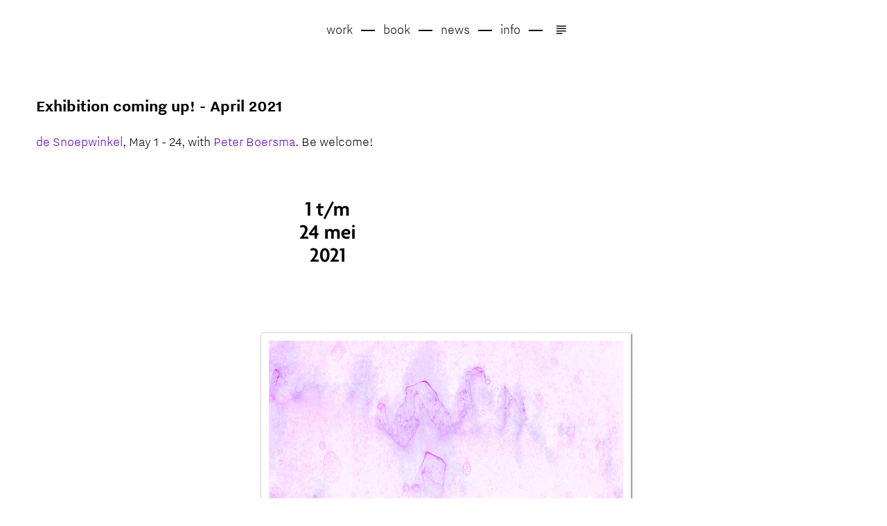

--- FILE ---
content_type: text/html; charset=UTF-8
request_url: https://cargo.mrll.nl/de-Snoepwinkel-April-2021
body_size: 33827
content:
<!DOCTYPE html>
<!-- 

        Running on cargo.site

-->
<html lang="en" data-predefined-style="true" data-css-presets="true" data-css-preset data-typography-preset>
	<head>
<script>
				var __cargo_context__ = 'live';
				var __cargo_js_ver__ = 'c=3744406473';
				var __cargo_maint__ = false;
				
				
			</script>
					<meta http-equiv="X-UA-Compatible" content="IE=edge,chrome=1">
		<meta http-equiv="Content-Type" content="text/html; charset=utf-8">
		<meta name="viewport" content="initial-scale=1.0, maximum-scale=1.0, user-scalable=no">
		
			<meta name="robots" content="index,follow">
		<title>de Snoepwinkel - April 2021 — MRLL</title>
		<meta name="description" content="Exhibition coming up! - April 2021 de Snoepwinkel, May 1 - 24, with Peter Boersma. Be welcome!">
				<meta name="twitter:card" content="summary_large_image">
		<meta name="twitter:title" content="de Snoepwinkel - April 2021 — MRLL">
		<meta name="twitter:description" content="Exhibition coming up! - April 2021 de Snoepwinkel, May 1 - 24, with Peter Boersma. Be welcome!">
		<meta name="twitter:image" content="https://freight.cargo.site/w/1080/i/c1a01ad96bdb0d28ebb76d0cab03632a222b3e5402e3a09a61b419d367a1ce24/test.gif">
		<meta property="og:locale" content="en_US">
		<meta property="og:title" content="de Snoepwinkel - April 2021 — MRLL">
		<meta property="og:description" content="Exhibition coming up! - April 2021 de Snoepwinkel, May 1 - 24, with Peter Boersma. Be welcome!">
		<meta property="og:url" content="https://cargo.mrll.nl/de-Snoepwinkel-April-2021">
		<meta property="og:image" content="https://freight.cargo.site/w/1080/i/c1a01ad96bdb0d28ebb76d0cab03632a222b3e5402e3a09a61b419d367a1ce24/test.gif">
		<meta property="og:type" content="website">

		<link rel="preconnect" href="https://static.cargo.site" crossorigin>
		<link rel="preconnect" href="https://freight.cargo.site" crossorigin>

		<link rel="preconnect" href="https://fonts.gstatic.com" crossorigin>
				<link rel="preconnect" href="https://type.cargo.site" crossorigin>

		<!--<link rel="preload" href="https://static.cargo.site/assets/social/IconFont-Regular-0.9.3.woff2" as="font" type="font/woff" crossorigin>-->

		

		<link href="https://freight.cargo.site/t/original/i/ae687fed767c798a69d33223fe73d9fa714b9a16ac718465c7b4c063fb89738f/16_FLEETING-FANTASY_MRL5716.ico" rel="shortcut icon">
		<link href="https://cargo.mrll.nl/rss" rel="alternate" type="application/rss+xml" title="MRLL feed">

		<link href="//fonts.googleapis.com/css?family=Rubik:400,400italic,700,700italic&c=3744406473&" id="" rel="stylesheet" type="text/css" />
<link href="https://cargo.mrll.nl/stylesheet?c=3744406473&1649180456" id="member_stylesheet" rel="stylesheet" type="text/css" />
<style id="">@font-face{font-family:Icons;src:url(https://static.cargo.site/assets/social/IconFont-Regular-0.9.3.woff2);unicode-range:U+E000-E15C,U+F0000,U+FE0E}@font-face{font-family:Icons;src:url(https://static.cargo.site/assets/social/IconFont-Regular-0.9.3.woff2);font-weight:240;unicode-range:U+E000-E15C,U+F0000,U+FE0E}@font-face{font-family:Icons;src:url(https://static.cargo.site/assets/social/IconFont-Regular-0.9.3.woff2);unicode-range:U+E000-E15C,U+F0000,U+FE0E;font-weight:400}@font-face{font-family:Icons;src:url(https://static.cargo.site/assets/social/IconFont-Regular-0.9.3.woff2);unicode-range:U+E000-E15C,U+F0000,U+FE0E;font-weight:600}@font-face{font-family:Icons;src:url(https://static.cargo.site/assets/social/IconFont-Regular-0.9.3.woff2);unicode-range:U+E000-E15C,U+F0000,U+FE0E;font-weight:800}@font-face{font-family:Icons;src:url(https://static.cargo.site/assets/social/IconFont-Regular-0.9.3.woff2);unicode-range:U+E000-E15C,U+F0000,U+FE0E;font-style:italic}@font-face{font-family:Icons;src:url(https://static.cargo.site/assets/social/IconFont-Regular-0.9.3.woff2);unicode-range:U+E000-E15C,U+F0000,U+FE0E;font-weight:200;font-style:italic}@font-face{font-family:Icons;src:url(https://static.cargo.site/assets/social/IconFont-Regular-0.9.3.woff2);unicode-range:U+E000-E15C,U+F0000,U+FE0E;font-weight:400;font-style:italic}@font-face{font-family:Icons;src:url(https://static.cargo.site/assets/social/IconFont-Regular-0.9.3.woff2);unicode-range:U+E000-E15C,U+F0000,U+FE0E;font-weight:600;font-style:italic}@font-face{font-family:Icons;src:url(https://static.cargo.site/assets/social/IconFont-Regular-0.9.3.woff2);unicode-range:U+E000-E15C,U+F0000,U+FE0E;font-weight:800;font-style:italic}body.iconfont-loading,body.iconfont-loading *{color:transparent!important}body{-moz-osx-font-smoothing:grayscale;-webkit-font-smoothing:antialiased;-webkit-text-size-adjust:none}body.no-scroll{overflow:hidden}/*!
 * Content
 */.page{word-wrap:break-word}:focus{outline:0}.pointer-events-none{pointer-events:none}.pointer-events-auto{pointer-events:auto}.pointer-events-none .page_content .audio-player,.pointer-events-none .page_content .shop_product,.pointer-events-none .page_content a,.pointer-events-none .page_content audio,.pointer-events-none .page_content button,.pointer-events-none .page_content details,.pointer-events-none .page_content iframe,.pointer-events-none .page_content img,.pointer-events-none .page_content input,.pointer-events-none .page_content video{pointer-events:auto}.pointer-events-none .page_content *>a,.pointer-events-none .page_content>a{position:relative}s *{text-transform:inherit}#toolset{position:fixed;bottom:10px;right:10px;z-index:8}.mobile #toolset,.template_site_inframe #toolset{display:none}#toolset a{display:block;height:24px;width:24px;margin:0;padding:0;text-decoration:none;background:rgba(0,0,0,.2)}#toolset a:hover{background:rgba(0,0,0,.8)}[data-adminview] #toolset a,[data-adminview] #toolset_admin a{background:rgba(0,0,0,.04);pointer-events:none;cursor:default}#toolset_admin a:active{background:rgba(0,0,0,.7)}#toolset_admin a svg>*{transform:scale(1.1) translate(0,-.5px);transform-origin:50% 50%}#toolset_admin a svg{pointer-events:none;width:100%!important;height:auto!important}#following-container{overflow:auto;-webkit-overflow-scrolling:touch}#following-container iframe{height:100%;width:100%;position:absolute;top:0;left:0;right:0;bottom:0}:root{--following-width:-400px;--following-animation-duration:450ms}@keyframes following-open{0%{transform:translateX(0)}100%{transform:translateX(var(--following-width))}}@keyframes following-open-inverse{0%{transform:translateX(0)}100%{transform:translateX(calc(-1 * var(--following-width)))}}@keyframes following-close{0%{transform:translateX(var(--following-width))}100%{transform:translateX(0)}}@keyframes following-close-inverse{0%{transform:translateX(calc(-1 * var(--following-width)))}100%{transform:translateX(0)}}body.animate-left{animation:following-open var(--following-animation-duration);animation-fill-mode:both;animation-timing-function:cubic-bezier(.24,1,.29,1)}#following-container.animate-left{animation:following-close-inverse var(--following-animation-duration);animation-fill-mode:both;animation-timing-function:cubic-bezier(.24,1,.29,1)}#following-container.animate-left #following-frame{animation:following-close var(--following-animation-duration);animation-fill-mode:both;animation-timing-function:cubic-bezier(.24,1,.29,1)}body.animate-right{animation:following-close var(--following-animation-duration);animation-fill-mode:both;animation-timing-function:cubic-bezier(.24,1,.29,1)}#following-container.animate-right{animation:following-open-inverse var(--following-animation-duration);animation-fill-mode:both;animation-timing-function:cubic-bezier(.24,1,.29,1)}#following-container.animate-right #following-frame{animation:following-open var(--following-animation-duration);animation-fill-mode:both;animation-timing-function:cubic-bezier(.24,1,.29,1)}.slick-slider{position:relative;display:block;-moz-box-sizing:border-box;box-sizing:border-box;-webkit-user-select:none;-moz-user-select:none;-ms-user-select:none;user-select:none;-webkit-touch-callout:none;-khtml-user-select:none;-ms-touch-action:pan-y;touch-action:pan-y;-webkit-tap-highlight-color:transparent}.slick-list{position:relative;display:block;overflow:hidden;margin:0;padding:0}.slick-list:focus{outline:0}.slick-list.dragging{cursor:pointer;cursor:hand}.slick-slider .slick-list,.slick-slider .slick-track{transform:translate3d(0,0,0);will-change:transform}.slick-track{position:relative;top:0;left:0;display:block}.slick-track:after,.slick-track:before{display:table;content:'';width:1px;height:1px;margin-top:-1px;margin-left:-1px}.slick-track:after{clear:both}.slick-loading .slick-track{visibility:hidden}.slick-slide{display:none;float:left;height:100%;min-height:1px}[dir=rtl] .slick-slide{float:right}.content .slick-slide img{display:inline-block}.content .slick-slide img:not(.image-zoom){cursor:pointer}.content .scrub .slick-list,.content .scrub .slick-slide img:not(.image-zoom){cursor:ew-resize}body.slideshow-scrub-dragging *{cursor:ew-resize!important}.content .slick-slide img:not([src]),.content .slick-slide img[src='']{width:100%;height:auto}.slick-slide.slick-loading img{display:none}.slick-slide.dragging img{pointer-events:none}.slick-initialized .slick-slide{display:block}.slick-loading .slick-slide{visibility:hidden}.slick-vertical .slick-slide{display:block;height:auto;border:1px solid transparent}.slick-arrow.slick-hidden{display:none}.slick-arrow{position:absolute;z-index:9;width:0;top:0;height:100%;cursor:pointer;will-change:opacity;-webkit-transition:opacity 333ms cubic-bezier(.4,0,.22,1);transition:opacity 333ms cubic-bezier(.4,0,.22,1)}.slick-arrow.hidden{opacity:0}.slick-arrow svg{position:absolute;width:36px;height:36px;top:0;left:0;right:0;bottom:0;margin:auto;transform:translate(.25px,.25px)}.slick-arrow svg.right-arrow{transform:translate(.25px,.25px) scaleX(-1)}.slick-arrow svg:active{opacity:.75}.slick-arrow svg .arrow-shape{fill:none!important;stroke:#fff;stroke-linecap:square}.slick-arrow svg .arrow-outline{fill:none!important;stroke-width:2.5px;stroke:rgba(0,0,0,.6);stroke-linecap:square}.slick-arrow.slick-next{right:0;text-align:right}.slick-next svg,.wallpaper-navigation .slick-next svg{margin-right:10px}.mobile .slick-next svg{margin-right:10px}.slick-arrow.slick-prev{text-align:left}.slick-prev svg,.wallpaper-navigation .slick-prev svg{margin-left:10px}.mobile .slick-prev svg{margin-left:10px}.loading_animation{display:none;vertical-align:middle;z-index:15;line-height:0;pointer-events:none;border-radius:100%}.loading_animation.hidden{display:none}.loading_animation.pulsing{opacity:0;display:inline-block;animation-delay:.1s;-webkit-animation-delay:.1s;-moz-animation-delay:.1s;animation-duration:12s;animation-iteration-count:infinite;animation:fade-pulse-in .5s ease-in-out;-moz-animation:fade-pulse-in .5s ease-in-out;-webkit-animation:fade-pulse-in .5s ease-in-out;-webkit-animation-fill-mode:forwards;-moz-animation-fill-mode:forwards;animation-fill-mode:forwards}.loading_animation.pulsing.no-delay{animation-delay:0s;-webkit-animation-delay:0s;-moz-animation-delay:0s}.loading_animation div{border-radius:100%}.loading_animation div svg{max-width:100%;height:auto}.loading_animation div,.loading_animation div svg{width:20px;height:20px}.loading_animation.full-width svg{width:100%;height:auto}.loading_animation.full-width.big svg{width:100px;height:100px}.loading_animation div svg>*{fill:#ccc}.loading_animation div{-webkit-animation:spin-loading 12s ease-out;-webkit-animation-iteration-count:infinite;-moz-animation:spin-loading 12s ease-out;-moz-animation-iteration-count:infinite;animation:spin-loading 12s ease-out;animation-iteration-count:infinite}.loading_animation.hidden{display:none}[data-backdrop] .loading_animation{position:absolute;top:15px;left:15px;z-index:99}.loading_animation.position-absolute.middle{top:calc(50% - 10px);left:calc(50% - 10px)}.loading_animation.position-absolute.topleft{top:0;left:0}.loading_animation.position-absolute.middleright{top:calc(50% - 10px);right:1rem}.loading_animation.position-absolute.middleleft{top:calc(50% - 10px);left:1rem}.loading_animation.gray div svg>*{fill:#999}.loading_animation.gray-dark div svg>*{fill:#666}.loading_animation.gray-darker div svg>*{fill:#555}.loading_animation.gray-light div svg>*{fill:#ccc}.loading_animation.white div svg>*{fill:rgba(255,255,255,.85)}.loading_animation.blue div svg>*{fill:#698fff}.loading_animation.inline{display:inline-block;margin-bottom:.5ex}.loading_animation.inline.left{margin-right:.5ex}@-webkit-keyframes fade-pulse-in{0%{opacity:0}50%{opacity:.5}100%{opacity:1}}@-moz-keyframes fade-pulse-in{0%{opacity:0}50%{opacity:.5}100%{opacity:1}}@keyframes fade-pulse-in{0%{opacity:0}50%{opacity:.5}100%{opacity:1}}@-webkit-keyframes pulsate{0%{opacity:1}50%{opacity:0}100%{opacity:1}}@-moz-keyframes pulsate{0%{opacity:1}50%{opacity:0}100%{opacity:1}}@keyframes pulsate{0%{opacity:1}50%{opacity:0}100%{opacity:1}}@-webkit-keyframes spin-loading{0%{transform:rotate(0)}9%{transform:rotate(1050deg)}18%{transform:rotate(-1090deg)}20%{transform:rotate(-1080deg)}23%{transform:rotate(-1080deg)}28%{transform:rotate(-1095deg)}29%{transform:rotate(-1065deg)}34%{transform:rotate(-1080deg)}35%{transform:rotate(-1050deg)}40%{transform:rotate(-1065deg)}41%{transform:rotate(-1035deg)}44%{transform:rotate(-1035deg)}47%{transform:rotate(-2160deg)}50%{transform:rotate(-2160deg)}56%{transform:rotate(45deg)}60%{transform:rotate(45deg)}80%{transform:rotate(6120deg)}100%{transform:rotate(0)}}@keyframes spin-loading{0%{transform:rotate(0)}9%{transform:rotate(1050deg)}18%{transform:rotate(-1090deg)}20%{transform:rotate(-1080deg)}23%{transform:rotate(-1080deg)}28%{transform:rotate(-1095deg)}29%{transform:rotate(-1065deg)}34%{transform:rotate(-1080deg)}35%{transform:rotate(-1050deg)}40%{transform:rotate(-1065deg)}41%{transform:rotate(-1035deg)}44%{transform:rotate(-1035deg)}47%{transform:rotate(-2160deg)}50%{transform:rotate(-2160deg)}56%{transform:rotate(45deg)}60%{transform:rotate(45deg)}80%{transform:rotate(6120deg)}100%{transform:rotate(0)}}[grid-row]{align-items:flex-start;box-sizing:border-box;display:-webkit-box;display:-webkit-flex;display:-ms-flexbox;display:flex;-webkit-flex-wrap:wrap;-ms-flex-wrap:wrap;flex-wrap:wrap}[grid-col]{box-sizing:border-box}[grid-row] [grid-col].empty:after{content:"\0000A0";cursor:text}body.mobile[data-adminview=content-editproject] [grid-row] [grid-col].empty:after{display:none}[grid-col=auto]{-webkit-box-flex:1;-webkit-flex:1;-ms-flex:1;flex:1}[grid-col=x12]{width:100%}[grid-col=x11]{width:50%}[grid-col=x10]{width:33.33%}[grid-col=x9]{width:25%}[grid-col=x8]{width:20%}[grid-col=x7]{width:16.666666667%}[grid-col=x6]{width:14.285714286%}[grid-col=x5]{width:12.5%}[grid-col=x4]{width:11.111111111%}[grid-col=x3]{width:10%}[grid-col=x2]{width:9.090909091%}[grid-col=x1]{width:8.333333333%}[grid-col="1"]{width:8.33333%}[grid-col="2"]{width:16.66667%}[grid-col="3"]{width:25%}[grid-col="4"]{width:33.33333%}[grid-col="5"]{width:41.66667%}[grid-col="6"]{width:50%}[grid-col="7"]{width:58.33333%}[grid-col="8"]{width:66.66667%}[grid-col="9"]{width:75%}[grid-col="10"]{width:83.33333%}[grid-col="11"]{width:91.66667%}[grid-col="12"]{width:100%}body.mobile [grid-responsive] [grid-col]{width:100%;-webkit-box-flex:none;-webkit-flex:none;-ms-flex:none;flex:none}[data-ce-host=true][contenteditable=true] [grid-pad]{pointer-events:none}[data-ce-host=true][contenteditable=true] [grid-pad]>*{pointer-events:auto}[grid-pad="0"]{padding:0}[grid-pad="0.25"]{padding:.125rem}[grid-pad="0.5"]{padding:.25rem}[grid-pad="0.75"]{padding:.375rem}[grid-pad="1"]{padding:.5rem}[grid-pad="1.25"]{padding:.625rem}[grid-pad="1.5"]{padding:.75rem}[grid-pad="1.75"]{padding:.875rem}[grid-pad="2"]{padding:1rem}[grid-pad="2.5"]{padding:1.25rem}[grid-pad="3"]{padding:1.5rem}[grid-pad="3.5"]{padding:1.75rem}[grid-pad="4"]{padding:2rem}[grid-pad="5"]{padding:2.5rem}[grid-pad="6"]{padding:3rem}[grid-pad="7"]{padding:3.5rem}[grid-pad="8"]{padding:4rem}[grid-pad="9"]{padding:4.5rem}[grid-pad="10"]{padding:5rem}[grid-gutter="0"]{margin:0}[grid-gutter="0.5"]{margin:-.25rem}[grid-gutter="1"]{margin:-.5rem}[grid-gutter="1.5"]{margin:-.75rem}[grid-gutter="2"]{margin:-1rem}[grid-gutter="2.5"]{margin:-1.25rem}[grid-gutter="3"]{margin:-1.5rem}[grid-gutter="3.5"]{margin:-1.75rem}[grid-gutter="4"]{margin:-2rem}[grid-gutter="5"]{margin:-2.5rem}[grid-gutter="6"]{margin:-3rem}[grid-gutter="7"]{margin:-3.5rem}[grid-gutter="8"]{margin:-4rem}[grid-gutter="10"]{margin:-5rem}[grid-gutter="12"]{margin:-6rem}[grid-gutter="14"]{margin:-7rem}[grid-gutter="16"]{margin:-8rem}[grid-gutter="18"]{margin:-9rem}[grid-gutter="20"]{margin:-10rem}small{max-width:100%;text-decoration:inherit}img:not([src]),img[src='']{outline:1px solid rgba(177,177,177,.4);outline-offset:-1px;content:url([data-uri])}img.image-zoom{cursor:-webkit-zoom-in;cursor:-moz-zoom-in;cursor:zoom-in}#imprimatur{color:#333;font-size:10px;font-family:-apple-system,BlinkMacSystemFont,"Segoe UI",Roboto,Oxygen,Ubuntu,Cantarell,"Open Sans","Helvetica Neue",sans-serif,"Sans Serif",Icons;/*!System*/position:fixed;opacity:.3;right:-28px;bottom:160px;transform:rotate(270deg);-ms-transform:rotate(270deg);-webkit-transform:rotate(270deg);z-index:8;text-transform:uppercase;color:#999;opacity:.5;padding-bottom:2px;text-decoration:none}.mobile #imprimatur{display:none}bodycopy cargo-link a{font-family:-apple-system,BlinkMacSystemFont,"Segoe UI",Roboto,Oxygen,Ubuntu,Cantarell,"Open Sans","Helvetica Neue",sans-serif,"Sans Serif",Icons;/*!System*/font-size:12px;font-style:normal;font-weight:400;transform:rotate(270deg);text-decoration:none;position:fixed!important;right:-27px;bottom:100px;text-decoration:none;letter-spacing:normal;background:0 0;border:0;border-bottom:0;outline:0}/*! PhotoSwipe Default UI CSS by Dmitry Semenov | photoswipe.com | MIT license */.pswp--has_mouse .pswp__button--arrow--left,.pswp--has_mouse .pswp__button--arrow--right,.pswp__ui{visibility:visible}.pswp--minimal--dark .pswp__top-bar,.pswp__button{background:0 0}.pswp,.pswp__bg,.pswp__container,.pswp__img--placeholder,.pswp__zoom-wrap,.quick-view-navigation{-webkit-backface-visibility:hidden}.pswp__button{cursor:pointer;opacity:1;-webkit-appearance:none;transition:opacity .2s;-webkit-box-shadow:none;box-shadow:none}.pswp__button-close>svg{top:10px;right:10px;margin-left:auto}.pswp--touch .quick-view-navigation{display:none}.pswp__ui{-webkit-font-smoothing:auto;opacity:1;z-index:1550}.quick-view-navigation{will-change:opacity;-webkit-transition:opacity 333ms cubic-bezier(.4,0,.22,1);transition:opacity 333ms cubic-bezier(.4,0,.22,1)}.quick-view-navigation .pswp__group .pswp__button{pointer-events:auto}.pswp__button>svg{position:absolute;width:36px;height:36px}.quick-view-navigation .pswp__group:active svg{opacity:.75}.pswp__button svg .shape-shape{fill:#fff}.pswp__button svg .shape-outline{fill:#000}.pswp__button-prev>svg{top:0;bottom:0;left:10px;margin:auto}.pswp__button-next>svg{top:0;bottom:0;right:10px;margin:auto}.quick-view-navigation .pswp__group .pswp__button-prev{position:absolute;left:0;top:0;width:0;height:100%}.quick-view-navigation .pswp__group .pswp__button-next{position:absolute;right:0;top:0;width:0;height:100%}.quick-view-navigation .close-button,.quick-view-navigation .left-arrow,.quick-view-navigation .right-arrow{transform:translate(.25px,.25px)}.quick-view-navigation .right-arrow{transform:translate(.25px,.25px) scaleX(-1)}.pswp__button svg .shape-outline{fill:transparent!important;stroke:#000;stroke-width:2.5px;stroke-linecap:square}.pswp__button svg .shape-shape{fill:transparent!important;stroke:#fff;stroke-width:1.5px;stroke-linecap:square}.pswp__bg,.pswp__scroll-wrap,.pswp__zoom-wrap{width:100%;position:absolute}.quick-view-navigation .pswp__group .pswp__button-close{margin:0}.pswp__container,.pswp__item,.pswp__zoom-wrap{right:0;bottom:0;top:0;position:absolute;left:0}.pswp__ui--hidden .pswp__button{opacity:.001}.pswp__ui--hidden .pswp__button,.pswp__ui--hidden .pswp__button *{pointer-events:none}.pswp .pswp__ui.pswp__ui--displaynone{display:none}.pswp__element--disabled{display:none!important}/*! PhotoSwipe main CSS by Dmitry Semenov | photoswipe.com | MIT license */.pswp{position:fixed;display:none;height:100%;width:100%;top:0;left:0;right:0;bottom:0;margin:auto;-ms-touch-action:none;touch-action:none;z-index:9999999;-webkit-text-size-adjust:100%;line-height:initial;letter-spacing:initial;outline:0}.pswp img{max-width:none}.pswp--zoom-disabled .pswp__img{cursor:default!important}.pswp--animate_opacity{opacity:.001;will-change:opacity;-webkit-transition:opacity 333ms cubic-bezier(.4,0,.22,1);transition:opacity 333ms cubic-bezier(.4,0,.22,1)}.pswp--open{display:block}.pswp--zoom-allowed .pswp__img{cursor:-webkit-zoom-in;cursor:-moz-zoom-in;cursor:zoom-in}.pswp--zoomed-in .pswp__img{cursor:-webkit-grab;cursor:-moz-grab;cursor:grab}.pswp--dragging .pswp__img{cursor:-webkit-grabbing;cursor:-moz-grabbing;cursor:grabbing}.pswp__bg{left:0;top:0;height:100%;opacity:0;transform:translateZ(0);will-change:opacity}.pswp__scroll-wrap{left:0;top:0;height:100%}.pswp__container,.pswp__zoom-wrap{-ms-touch-action:none;touch-action:none}.pswp__container,.pswp__img{-webkit-user-select:none;-moz-user-select:none;-ms-user-select:none;user-select:none;-webkit-tap-highlight-color:transparent;-webkit-touch-callout:none}.pswp__zoom-wrap{-webkit-transform-origin:left top;-ms-transform-origin:left top;transform-origin:left top;-webkit-transition:-webkit-transform 222ms cubic-bezier(.4,0,.22,1);transition:transform 222ms cubic-bezier(.4,0,.22,1)}.pswp__bg{-webkit-transition:opacity 222ms cubic-bezier(.4,0,.22,1);transition:opacity 222ms cubic-bezier(.4,0,.22,1)}.pswp--animated-in .pswp__bg,.pswp--animated-in .pswp__zoom-wrap{-webkit-transition:none;transition:none}.pswp--hide-overflow .pswp__scroll-wrap,.pswp--hide-overflow.pswp{overflow:hidden}.pswp__img{position:absolute;width:auto;height:auto;top:0;left:0}.pswp__img--placeholder--blank{background:#222}.pswp--ie .pswp__img{width:100%!important;height:auto!important;left:0;top:0}.pswp__ui--idle{opacity:0}.pswp__error-msg{position:absolute;left:0;top:50%;width:100%;text-align:center;font-size:14px;line-height:16px;margin-top:-8px;color:#ccc}.pswp__error-msg a{color:#ccc;text-decoration:underline}.pswp__error-msg{font-family:-apple-system,BlinkMacSystemFont,"Segoe UI",Roboto,Oxygen,Ubuntu,Cantarell,"Open Sans","Helvetica Neue",sans-serif}.quick-view.mouse-down .iframe-item{pointer-events:none!important}.quick-view-caption-positioner{pointer-events:none;width:100%;height:100%}.quick-view-caption-wrapper{margin:auto;position:absolute;bottom:0;left:0;right:0}.quick-view-horizontal-align-left .quick-view-caption-wrapper{margin-left:0}.quick-view-horizontal-align-right .quick-view-caption-wrapper{margin-right:0}[data-quick-view-caption]{transition:.1s opacity ease-in-out;position:absolute;bottom:0;left:0;right:0}.quick-view-horizontal-align-left [data-quick-view-caption]{text-align:left}.quick-view-horizontal-align-right [data-quick-view-caption]{text-align:right}.quick-view-caption{transition:.1s opacity ease-in-out}.quick-view-caption>*{display:inline-block}.quick-view-caption *{pointer-events:auto}.quick-view-caption.hidden{opacity:0}.shop_product .dropdown_wrapper{flex:0 0 100%;position:relative}.shop_product select{appearance:none;-moz-appearance:none;-webkit-appearance:none;outline:0;-webkit-font-smoothing:antialiased;-moz-osx-font-smoothing:grayscale;cursor:pointer;border-radius:0;white-space:nowrap;overflow:hidden!important;text-overflow:ellipsis}.shop_product select.dropdown::-ms-expand{display:none}.shop_product a{cursor:pointer;border-bottom:none;text-decoration:none}.shop_product a.out-of-stock{pointer-events:none}body.audio-player-dragging *{cursor:ew-resize!important}.audio-player{display:inline-flex;flex:1 0 calc(100% - 2px);width:calc(100% - 2px)}.audio-player .button{height:100%;flex:0 0 3.3rem;display:flex}.audio-player .separator{left:3.3rem;height:100%}.audio-player .buffer{width:0%;height:100%;transition:left .3s linear,width .3s linear}.audio-player.seeking .buffer{transition:left 0s,width 0s}.audio-player.seeking{user-select:none;-webkit-user-select:none;cursor:ew-resize}.audio-player.seeking *{user-select:none;-webkit-user-select:none;cursor:ew-resize}.audio-player .bar{overflow:hidden;display:flex;justify-content:space-between;align-content:center;flex-grow:1}.audio-player .progress{width:0%;height:100%;transition:width .3s linear}.audio-player.seeking .progress{transition:width 0s}.audio-player .pause,.audio-player .play{cursor:pointer;height:100%}.audio-player .note-icon{margin:auto 0;order:2;flex:0 1 auto}.audio-player .title{white-space:nowrap;overflow:hidden;text-overflow:ellipsis;pointer-events:none;user-select:none;padding:.5rem 0 .5rem 1rem;margin:auto auto auto 0;flex:0 3 auto;min-width:0;width:100%}.audio-player .total-time{flex:0 1 auto;margin:auto 0}.audio-player .current-time,.audio-player .play-text{flex:0 1 auto;margin:auto 0}.audio-player .stream-anim{user-select:none;margin:auto auto auto 0}.audio-player .stream-anim span{display:inline-block}.audio-player .buffer,.audio-player .current-time,.audio-player .note-svg,.audio-player .play-text,.audio-player .separator,.audio-player .total-time{user-select:none;pointer-events:none}.audio-player .buffer,.audio-player .play-text,.audio-player .progress{position:absolute}.audio-player,.audio-player .bar,.audio-player .button,.audio-player .current-time,.audio-player .note-icon,.audio-player .pause,.audio-player .play,.audio-player .total-time{position:relative}body.mobile .audio-player,body.mobile .audio-player *{-webkit-touch-callout:none}#standalone-admin-frame{border:0;width:400px;position:absolute;right:0;top:0;height:100vh;z-index:99}body[standalone-admin=true] #standalone-admin-frame{transform:translate(0,0)}body[standalone-admin=true] .main_container{width:calc(100% - 400px)}body[standalone-admin=false] #standalone-admin-frame{transform:translate(100%,0)}body[standalone-admin=false] .main_container{width:100%}.toggle_standaloneAdmin{position:fixed;top:0;right:400px;height:40px;width:40px;z-index:999;cursor:pointer;background-color:rgba(0,0,0,.4)}.toggle_standaloneAdmin:active{opacity:.7}body[standalone-admin=false] .toggle_standaloneAdmin{right:0}.toggle_standaloneAdmin *{color:#fff;fill:#fff}.toggle_standaloneAdmin svg{padding:6px;width:100%;height:100%;opacity:.85}body[standalone-admin=false] .toggle_standaloneAdmin #close,body[standalone-admin=true] .toggle_standaloneAdmin #backdropsettings{display:none}.toggle_standaloneAdmin>div{width:100%;height:100%}#admin_toggle_button{position:fixed;top:50%;transform:translate(0,-50%);right:400px;height:36px;width:12px;z-index:999;cursor:pointer;background-color:rgba(0,0,0,.09);padding-left:2px;margin-right:5px}#admin_toggle_button .bar{content:'';background:rgba(0,0,0,.09);position:fixed;width:5px;bottom:0;top:0;z-index:10}#admin_toggle_button:active{background:rgba(0,0,0,.065)}#admin_toggle_button *{color:#fff;fill:#fff}#admin_toggle_button svg{padding:0;width:16px;height:36px;margin-left:1px;opacity:1}#admin_toggle_button svg *{fill:#fff;opacity:1}#admin_toggle_button[data-state=closed] .toggle_admin_close{display:none}#admin_toggle_button[data-state=closed],#admin_toggle_button[data-state=closed] .toggle_admin_open{width:20px;cursor:pointer;margin:0}#admin_toggle_button[data-state=closed] svg{margin-left:2px}#admin_toggle_button[data-state=open] .toggle_admin_open{display:none}select,select *{text-rendering:auto!important}b b{font-weight:inherit}*{-webkit-box-sizing:border-box;-moz-box-sizing:border-box;box-sizing:border-box}customhtml>*{position:relative;z-index:10}body,html{min-height:100vh;margin:0;padding:0}html{touch-action:manipulation;position:relative;background-color:#fff}.main_container{min-height:100vh;width:100%;overflow:hidden}.container{display:-webkit-box;display:-webkit-flex;display:-moz-box;display:-ms-flexbox;display:flex;-webkit-flex-wrap:wrap;-moz-flex-wrap:wrap;-ms-flex-wrap:wrap;flex-wrap:wrap;max-width:100%;width:100%;overflow:visible}.container{align-items:flex-start;-webkit-align-items:flex-start}.page{z-index:2}.page ul li>text-limit{display:block}.content,.content_container,.pinned{-webkit-flex:1 0 auto;-moz-flex:1 0 auto;-ms-flex:1 0 auto;flex:1 0 auto;max-width:100%}.content_container{width:100%}.content_container.full_height{min-height:100vh}.page_background{position:absolute;top:0;left:0;width:100%;height:100%}.page_container{position:relative;overflow:visible;width:100%}.backdrop{position:absolute;top:0;z-index:1;width:100%;height:100%;max-height:100vh}.backdrop>div{position:absolute;top:0;left:0;width:100%;height:100%;-webkit-backface-visibility:hidden;backface-visibility:hidden;transform:translate3d(0,0,0);contain:strict}[data-backdrop].backdrop>div[data-overflowing]{max-height:100vh;position:absolute;top:0;left:0}body.mobile [split-responsive]{display:flex;flex-direction:column}body.mobile [split-responsive] .container{width:100%;order:2}body.mobile [split-responsive] .backdrop{position:relative;height:50vh;width:100%;order:1}body.mobile [split-responsive] [data-auxiliary].backdrop{position:absolute;height:50vh;width:100%;order:1}.page{position:relative;z-index:2}img[data-align=left]{float:left}img[data-align=right]{float:right}[data-rotation]{transform-origin:center center}.content .page_content:not([contenteditable=true]) [data-draggable]{pointer-events:auto!important;backface-visibility:hidden}.preserve-3d{-moz-transform-style:preserve-3d;transform-style:preserve-3d}.content .page_content:not([contenteditable=true]) [data-draggable] iframe{pointer-events:none!important}.dragging-active iframe{pointer-events:none!important}.content .page_content:not([contenteditable=true]) [data-draggable]:active{opacity:1}.content .scroll-transition-fade{transition:transform 1s ease-in-out,opacity .8s ease-in-out}.content .scroll-transition-fade.below-viewport{opacity:0;transform:translateY(40px)}.mobile.full_width .page_container:not([split-layout]) .container_width{width:100%}[data-view=pinned_bottom] .bottom_pin_invisibility{visibility:hidden}.pinned{position:relative;width:100%}.pinned .page_container.accommodate:not(.fixed):not(.overlay){z-index:2}.pinned .page_container.overlay{position:absolute;z-index:4}.pinned .page_container.overlay.fixed{position:fixed}.pinned .page_container.overlay.fixed .page{max-height:100vh;-webkit-overflow-scrolling:touch}.pinned .page_container.overlay.fixed .page.allow-scroll{overflow-y:auto;overflow-x:hidden}.pinned .page_container.overlay.fixed .page.allow-scroll{align-items:flex-start;-webkit-align-items:flex-start}.pinned .page_container .page.allow-scroll::-webkit-scrollbar{width:0;background:0 0;display:none}.pinned.pinned_top .page_container.overlay{left:0;top:0}.pinned.pinned_bottom .page_container.overlay{left:0;bottom:0}div[data-container=set]:empty{margin-top:1px}.thumbnails{position:relative;z-index:1}[thumbnails=grid]{align-items:baseline}[thumbnails=justify] .thumbnail{box-sizing:content-box}[thumbnails][data-padding-zero] .thumbnail{margin-bottom:-1px}[thumbnails=montessori] .thumbnail{pointer-events:auto;position:absolute}[thumbnails] .thumbnail>a{display:block;text-decoration:none}[thumbnails=montessori]{height:0}[thumbnails][data-resizing],[thumbnails][data-resizing] *{cursor:nwse-resize}[thumbnails] .thumbnail .resize-handle{cursor:nwse-resize;width:26px;height:26px;padding:5px;position:absolute;opacity:.75;right:-1px;bottom:-1px;z-index:100}[thumbnails][data-resizing] .resize-handle{display:none}[thumbnails] .thumbnail .resize-handle svg{position:absolute;top:0;left:0}[thumbnails] .thumbnail .resize-handle:hover{opacity:1}[data-can-move].thumbnail .resize-handle svg .resize_path_outline{fill:#fff}[data-can-move].thumbnail .resize-handle svg .resize_path{fill:#000}[thumbnails=montessori] .thumbnail_sizer{height:0;width:100%;position:relative;padding-bottom:100%;pointer-events:none}[thumbnails] .thumbnail img{display:block;min-height:3px;margin-bottom:0}[thumbnails] .thumbnail img:not([src]),img[src=""]{margin:0!important;width:100%;min-height:3px;height:100%!important;position:absolute}[aspect-ratio="1x1"].thumb_image{height:0;padding-bottom:100%;overflow:hidden}[aspect-ratio="4x3"].thumb_image{height:0;padding-bottom:75%;overflow:hidden}[aspect-ratio="16x9"].thumb_image{height:0;padding-bottom:56.25%;overflow:hidden}[thumbnails] .thumb_image{width:100%;position:relative}[thumbnails][thumbnail-vertical-align=top]{align-items:flex-start}[thumbnails][thumbnail-vertical-align=middle]{align-items:center}[thumbnails][thumbnail-vertical-align=bottom]{align-items:baseline}[thumbnails][thumbnail-horizontal-align=left]{justify-content:flex-start}[thumbnails][thumbnail-horizontal-align=middle]{justify-content:center}[thumbnails][thumbnail-horizontal-align=right]{justify-content:flex-end}.thumb_image.default_image>svg{position:absolute;top:0;left:0;bottom:0;right:0;width:100%;height:100%}.thumb_image.default_image{outline:1px solid #ccc;outline-offset:-1px;position:relative}.mobile.full_width [data-view=Thumbnail] .thumbnails_width{width:100%}.content [data-draggable] a:active,.content [data-draggable] img:active{opacity:initial}.content .draggable-dragging{opacity:initial}[data-draggable].draggable_visible{visibility:visible}[data-draggable].draggable_hidden{visibility:hidden}.gallery_card [data-draggable],.marquee [data-draggable]{visibility:inherit}[data-draggable]{visibility:visible;background-color:rgba(0,0,0,.003)}#site_menu_panel_container .image-gallery:not(.initialized){height:0;padding-bottom:100%;min-height:initial}.image-gallery:not(.initialized){min-height:100vh;visibility:hidden;width:100%}.image-gallery .gallery_card img{display:block;width:100%;height:auto}.image-gallery .gallery_card{transform-origin:center}.image-gallery .gallery_card.dragging{opacity:.1;transform:initial!important}.image-gallery:not([image-gallery=slideshow]) .gallery_card iframe:only-child,.image-gallery:not([image-gallery=slideshow]) .gallery_card video:only-child{width:100%;height:100%;top:0;left:0;position:absolute}.image-gallery[image-gallery=slideshow] .gallery_card video[muted][autoplay]:not([controls]),.image-gallery[image-gallery=slideshow] .gallery_card video[muted][data-autoplay]:not([controls]){pointer-events:none}.image-gallery [image-gallery-pad="0"] video:only-child{object-fit:cover;height:calc(100% + 1px)}div.image-gallery>a,div.image-gallery>iframe,div.image-gallery>img,div.image-gallery>video{display:none}[image-gallery-row]{align-items:flex-start;box-sizing:border-box;display:-webkit-box;display:-webkit-flex;display:-ms-flexbox;display:flex;-webkit-flex-wrap:wrap;-ms-flex-wrap:wrap;flex-wrap:wrap}.image-gallery .gallery_card_image{width:100%;position:relative}[data-predefined-style=true] .image-gallery a.gallery_card{display:block;border:none}[image-gallery-col]{box-sizing:border-box}[image-gallery-col=x12]{width:100%}[image-gallery-col=x11]{width:50%}[image-gallery-col=x10]{width:33.33%}[image-gallery-col=x9]{width:25%}[image-gallery-col=x8]{width:20%}[image-gallery-col=x7]{width:16.666666667%}[image-gallery-col=x6]{width:14.285714286%}[image-gallery-col=x5]{width:12.5%}[image-gallery-col=x4]{width:11.111111111%}[image-gallery-col=x3]{width:10%}[image-gallery-col=x2]{width:9.090909091%}[image-gallery-col=x1]{width:8.333333333%}.content .page_content [image-gallery-pad].image-gallery{pointer-events:none}.content .page_content [image-gallery-pad].image-gallery .gallery_card_image>*,.content .page_content [image-gallery-pad].image-gallery .gallery_image_caption{pointer-events:auto}.content .page_content [image-gallery-pad="0"]{padding:0}.content .page_content [image-gallery-pad="0.25"]{padding:.125rem}.content .page_content [image-gallery-pad="0.5"]{padding:.25rem}.content .page_content [image-gallery-pad="0.75"]{padding:.375rem}.content .page_content [image-gallery-pad="1"]{padding:.5rem}.content .page_content [image-gallery-pad="1.25"]{padding:.625rem}.content .page_content [image-gallery-pad="1.5"]{padding:.75rem}.content .page_content [image-gallery-pad="1.75"]{padding:.875rem}.content .page_content [image-gallery-pad="2"]{padding:1rem}.content .page_content [image-gallery-pad="2.5"]{padding:1.25rem}.content .page_content [image-gallery-pad="3"]{padding:1.5rem}.content .page_content [image-gallery-pad="3.5"]{padding:1.75rem}.content .page_content [image-gallery-pad="4"]{padding:2rem}.content .page_content [image-gallery-pad="5"]{padding:2.5rem}.content .page_content [image-gallery-pad="6"]{padding:3rem}.content .page_content [image-gallery-pad="7"]{padding:3.5rem}.content .page_content [image-gallery-pad="8"]{padding:4rem}.content .page_content [image-gallery-pad="9"]{padding:4.5rem}.content .page_content [image-gallery-pad="10"]{padding:5rem}.content .page_content [image-gallery-gutter="0"]{margin:0}.content .page_content [image-gallery-gutter="0.5"]{margin:-.25rem}.content .page_content [image-gallery-gutter="1"]{margin:-.5rem}.content .page_content [image-gallery-gutter="1.5"]{margin:-.75rem}.content .page_content [image-gallery-gutter="2"]{margin:-1rem}.content .page_content [image-gallery-gutter="2.5"]{margin:-1.25rem}.content .page_content [image-gallery-gutter="3"]{margin:-1.5rem}.content .page_content [image-gallery-gutter="3.5"]{margin:-1.75rem}.content .page_content [image-gallery-gutter="4"]{margin:-2rem}.content .page_content [image-gallery-gutter="5"]{margin:-2.5rem}.content .page_content [image-gallery-gutter="6"]{margin:-3rem}.content .page_content [image-gallery-gutter="7"]{margin:-3.5rem}.content .page_content [image-gallery-gutter="8"]{margin:-4rem}.content .page_content [image-gallery-gutter="10"]{margin:-5rem}.content .page_content [image-gallery-gutter="12"]{margin:-6rem}.content .page_content [image-gallery-gutter="14"]{margin:-7rem}.content .page_content [image-gallery-gutter="16"]{margin:-8rem}.content .page_content [image-gallery-gutter="18"]{margin:-9rem}.content .page_content [image-gallery-gutter="20"]{margin:-10rem}[image-gallery=slideshow]:not(.initialized)>*{min-height:1px;opacity:0;min-width:100%}[image-gallery=slideshow][data-constrained-by=height] [image-gallery-vertical-align].slick-track{align-items:flex-start}[image-gallery=slideshow] img.image-zoom:active{opacity:initial}[image-gallery=slideshow].slick-initialized .gallery_card{pointer-events:none}[image-gallery=slideshow].slick-initialized .gallery_card.slick-current{pointer-events:auto}[image-gallery=slideshow] .gallery_card:not(.has_caption){line-height:0}.content .page_content [image-gallery=slideshow].image-gallery>*{pointer-events:auto}.content [image-gallery=slideshow].image-gallery.slick-initialized .gallery_card{overflow:hidden;margin:0;display:flex;flex-flow:row wrap;flex-shrink:0}.content [image-gallery=slideshow].image-gallery.slick-initialized .gallery_card.slick-current{overflow:visible}[image-gallery=slideshow] .gallery_image_caption{opacity:1;transition:opacity .3s;-webkit-transition:opacity .3s;width:100%;margin-left:auto;margin-right:auto;clear:both}[image-gallery-horizontal-align=left] .gallery_image_caption{text-align:left}[image-gallery-horizontal-align=middle] .gallery_image_caption{text-align:center}[image-gallery-horizontal-align=right] .gallery_image_caption{text-align:right}[image-gallery=slideshow][data-slideshow-in-transition] .gallery_image_caption{opacity:0;transition:opacity .3s;-webkit-transition:opacity .3s}[image-gallery=slideshow] .gallery_card_image{width:initial;margin:0;display:inline-block}[image-gallery=slideshow] .gallery_card img{margin:0;display:block}[image-gallery=slideshow][data-exploded]{align-items:flex-start;box-sizing:border-box;display:-webkit-box;display:-webkit-flex;display:-ms-flexbox;display:flex;-webkit-flex-wrap:wrap;-ms-flex-wrap:wrap;flex-wrap:wrap;justify-content:flex-start;align-content:flex-start}[image-gallery=slideshow][data-exploded] .gallery_card{padding:1rem;width:16.666%}[image-gallery=slideshow][data-exploded] .gallery_card_image{height:0;display:block;width:100%}[image-gallery=grid]{align-items:baseline}[image-gallery=grid] .gallery_card.has_caption .gallery_card_image{display:block}[image-gallery=grid] [image-gallery-pad="0"].gallery_card{margin-bottom:-1px}[image-gallery=grid] .gallery_card img{margin:0}[image-gallery=columns] .gallery_card img{margin:0}[image-gallery=justify]{align-items:flex-start}[image-gallery=justify] .gallery_card img{margin:0}[image-gallery=montessori][image-gallery-row]{display:block}[image-gallery=montessori] a.gallery_card,[image-gallery=montessori] div.gallery_card{position:absolute;pointer-events:auto}[image-gallery=montessori][data-can-move] .gallery_card,[image-gallery=montessori][data-can-move] .gallery_card .gallery_card_image,[image-gallery=montessori][data-can-move] .gallery_card .gallery_card_image>*{cursor:move}[image-gallery=montessori]{position:relative;height:0}[image-gallery=freeform] .gallery_card{position:relative}[image-gallery=freeform] [image-gallery-pad="0"].gallery_card{margin-bottom:-1px}[image-gallery-vertical-align]{display:flex;flex-flow:row wrap}[image-gallery-vertical-align].slick-track{display:flex;flex-flow:row nowrap}.image-gallery .slick-list{margin-bottom:-.3px}[image-gallery-vertical-align=top]{align-content:flex-start;align-items:flex-start}[image-gallery-vertical-align=middle]{align-items:center;align-content:center}[image-gallery-vertical-align=bottom]{align-content:flex-end;align-items:flex-end}[image-gallery-horizontal-align=left]{justify-content:flex-start}[image-gallery-horizontal-align=middle]{justify-content:center}[image-gallery-horizontal-align=right]{justify-content:flex-end}.image-gallery[data-resizing],.image-gallery[data-resizing] *{cursor:nwse-resize!important}.image-gallery .gallery_card .resize-handle,.image-gallery .gallery_card .resize-handle *{cursor:nwse-resize!important}.image-gallery .gallery_card .resize-handle{width:26px;height:26px;padding:5px;position:absolute;opacity:.75;right:-1px;bottom:-1px;z-index:10}.image-gallery[data-resizing] .resize-handle{display:none}.image-gallery .gallery_card .resize-handle svg{cursor:nwse-resize!important;position:absolute;top:0;left:0}.image-gallery .gallery_card .resize-handle:hover{opacity:1}[data-can-move].gallery_card .resize-handle svg .resize_path_outline{fill:#fff}[data-can-move].gallery_card .resize-handle svg .resize_path{fill:#000}[image-gallery=montessori] .thumbnail_sizer{height:0;width:100%;position:relative;padding-bottom:100%;pointer-events:none}#site_menu_button{display:block;text-decoration:none;pointer-events:auto;z-index:9;vertical-align:top;cursor:pointer;box-sizing:content-box;font-family:Icons}#site_menu_button.custom_icon{padding:0;line-height:0}#site_menu_button.custom_icon img{width:100%;height:auto}#site_menu_wrapper.disabled #site_menu_button{display:none}#site_menu_wrapper.mobile_only #site_menu_button{display:none}body.mobile #site_menu_wrapper.mobile_only:not(.disabled) #site_menu_button:not(.active){display:block}#site_menu_panel_container[data-type=cargo_menu] #site_menu_panel{display:block;position:fixed;top:0;right:0;bottom:0;left:0;z-index:10;cursor:default}.site_menu{pointer-events:auto;position:absolute;z-index:11;top:0;bottom:0;line-height:0;max-width:400px;min-width:300px;font-size:20px;text-align:left;background:rgba(20,20,20,.95);padding:20px 30px 90px 30px;overflow-y:auto;overflow-x:hidden;display:-webkit-box;display:-webkit-flex;display:-ms-flexbox;display:flex;-webkit-box-orient:vertical;-webkit-box-direction:normal;-webkit-flex-direction:column;-ms-flex-direction:column;flex-direction:column;-webkit-box-pack:start;-webkit-justify-content:flex-start;-ms-flex-pack:start;justify-content:flex-start}body.mobile #site_menu_wrapper .site_menu{-webkit-overflow-scrolling:touch;min-width:auto;max-width:100%;width:100%;padding:20px}#site_menu_wrapper[data-sitemenu-position=bottom-left] #site_menu,#site_menu_wrapper[data-sitemenu-position=top-left] #site_menu{left:0}#site_menu_wrapper[data-sitemenu-position=bottom-right] #site_menu,#site_menu_wrapper[data-sitemenu-position=top-right] #site_menu{right:0}#site_menu_wrapper[data-type=page] .site_menu{right:0;left:0;width:100%;padding:0;margin:0;background:0 0}.site_menu_wrapper.open .site_menu{display:block}.site_menu div{display:block}.site_menu a{text-decoration:none;display:inline-block;color:rgba(255,255,255,.75);max-width:100%;overflow:hidden;white-space:nowrap;text-overflow:ellipsis;line-height:1.4}.site_menu div a.active{color:rgba(255,255,255,.4)}.site_menu div.set-link>a{font-weight:700}.site_menu div.hidden{display:none}.site_menu .close{display:block;position:absolute;top:0;right:10px;font-size:60px;line-height:50px;font-weight:200;color:rgba(255,255,255,.4);cursor:pointer;user-select:none}#site_menu_panel_container .page_container{position:relative;overflow:hidden;background:0 0;z-index:2}#site_menu_panel_container .site_menu_page_wrapper{position:fixed;top:0;left:0;overflow-y:auto;-webkit-overflow-scrolling:touch;height:100%;width:100%;z-index:100}#site_menu_panel_container .site_menu_page_wrapper .backdrop{pointer-events:none}#site_menu_panel_container #site_menu_page_overlay{position:fixed;top:0;right:0;bottom:0;left:0;cursor:default;z-index:1}#shop_button{display:block;text-decoration:none;pointer-events:auto;z-index:9;vertical-align:top;cursor:pointer;box-sizing:content-box;font-family:Icons}#shop_button.custom_icon{padding:0;line-height:0}#shop_button.custom_icon img{width:100%;height:auto}#shop_button.disabled{display:none}.loading[data-loading]{display:none;position:fixed;bottom:8px;left:8px;z-index:100}.new_site_button_wrapper{font-size:1.8rem;font-weight:400;color:rgba(0,0,0,.85);font-family:-apple-system,BlinkMacSystemFont,'Segoe UI',Roboto,Oxygen,Ubuntu,Cantarell,'Open Sans','Helvetica Neue',sans-serif,'Sans Serif',Icons;font-style:normal;line-height:1.4;color:#fff;position:fixed;bottom:0;right:0;z-index:999}body.template_site #toolset{display:none!important}body.mobile .new_site_button{display:none}.new_site_button{display:flex;height:44px;cursor:pointer}.new_site_button .plus{width:44px;height:100%}.new_site_button .plus svg{width:100%;height:100%}.new_site_button .plus svg line{stroke:#000;stroke-width:2px}.new_site_button .plus:after,.new_site_button .plus:before{content:'';width:30px;height:2px}.new_site_button .text{background:#0fce83;display:none;padding:7.5px 15px 7.5px 15px;height:100%;font-size:20px;color:#222}.new_site_button:active{opacity:.8}.new_site_button.show_full .text{display:block}.new_site_button.show_full .plus{display:none}html:not(.admin-wrapper) .template_site #confirm_modal [data-progress] .progress-indicator:after{content:'Generating Site...';padding:7.5px 15px;right:-200px;color:#000}bodycopy svg.marker-overlay,bodycopy svg.marker-overlay *{transform-origin:0 0;-webkit-transform-origin:0 0;box-sizing:initial}bodycopy svg#svgroot{box-sizing:initial}bodycopy svg.marker-overlay{padding:inherit;position:absolute;left:0;top:0;width:100%;height:100%;min-height:1px;overflow:visible;pointer-events:none;z-index:999}bodycopy svg.marker-overlay *{pointer-events:initial}bodycopy svg.marker-overlay text{letter-spacing:initial}bodycopy svg.marker-overlay a{cursor:pointer}.marquee:not(.torn-down){overflow:hidden;width:100%;position:relative;padding-bottom:.25em;padding-top:.25em;margin-bottom:-.25em;margin-top:-.25em;contain:layout}.marquee .marquee_contents{will-change:transform;display:flex;flex-direction:column}.marquee[behavior][direction].torn-down{white-space:normal}.marquee[behavior=bounce] .marquee_contents{display:block;float:left;clear:both}.marquee[behavior=bounce] .marquee_inner{display:block}.marquee[behavior=bounce][direction=vertical] .marquee_contents{width:100%}.marquee[behavior=bounce][direction=diagonal] .marquee_inner:last-child,.marquee[behavior=bounce][direction=vertical] .marquee_inner:last-child{position:relative;visibility:hidden}.marquee[behavior=bounce][direction=horizontal],.marquee[behavior=scroll][direction=horizontal]{white-space:pre}.marquee[behavior=scroll][direction=horizontal] .marquee_contents{display:inline-flex;white-space:nowrap;min-width:100%}.marquee[behavior=scroll][direction=horizontal] .marquee_inner{min-width:100%}.marquee[behavior=scroll] .marquee_inner:first-child{will-change:transform;position:absolute;width:100%;top:0;left:0}.cycle{display:none}</style>
<script type="text/json" data-set="defaults" >{"current_offset":0,"current_page":1,"cargo_url":"mrll","is_domain":true,"is_mobile":false,"is_tablet":false,"is_phone":false,"api_path":"https:\/\/cargo.mrll.nl\/_api","is_editor":false,"is_template":false,"is_direct_link":true,"direct_link_pid":19033627}</script>
<script type="text/json" data-set="DisplayOptions" >{"user_id":28346,"pagination_count":24,"title_in_project":true,"disable_project_scroll":false,"learning_cargo_seen":true,"resource_url":null,"use_sets":null,"sets_are_clickable":null,"set_links_position":null,"sticky_pages":null,"total_projects":0,"slideshow_responsive":false,"slideshow_thumbnails_header":true,"layout_options":{"content_position":"left_cover","content_width":"100","content_margin":"5","main_margin":"5","text_alignment":"text_left","vertical_position":"vertical_top","bgcolor":"rgb(255, 255, 255)","WebFontConfig":{"system":{"families":{"-apple-system":{"variants":["n4"]}}},"cargo":{"families":{"Nitti Grotesk":{"variants":["n2","i2","n4","i4","n7","i7"]}}},"google":{"families":{"Rubik":{"variants":["400","400italic","700","700italic"]}}}},"links_orientation":"links_horizontal","viewport_size":"phone","mobile_zoom":"21","mobile_view":"desktop","mobile_padding":"-5.4","mobile_formatting":false,"width_unit":"rem","text_width":"65","is_feed":false,"limit_vertical_images":false,"image_zoom":true,"mobile_images_full_width":true,"responsive_columns":"1","responsive_thumbnails_padding":"0.7","enable_sitemenu":false,"sitemenu_mobileonly":false,"menu_position":"top-left","sitemenu_option":"cargo_menu","responsive_row_height":"75","advanced_padding_enabled":false,"main_margin_top":"5","main_margin_right":"5","main_margin_bottom":"5","main_margin_left":"5","mobile_pages_full_width":true,"scroll_transition":true,"image_full_zoom":false,"quick_view_height":"100","quick_view_width":"100","quick_view_alignment":"quick_view_center_center","advanced_quick_view_padding_enabled":false,"quick_view_padding":"2.5","quick_view_padding_top":"2.5","quick_view_padding_bottom":"2.5","quick_view_padding_left":"2.5","quick_view_padding_right":"2.5","quick_content_alignment":"quick_content_center_center","close_quick_view_on_scroll":true,"show_quick_view_ui":true,"quick_view_bgcolor":"","quick_view_caption":false},"element_sort":{"no-group":[{"name":"Navigation","isActive":true},{"name":"Header Text","isActive":true},{"name":"Content","isActive":true},{"name":"Header Image","isActive":false}]},"site_menu_options":{"display_type":"cargo_menu","enable":true,"mobile_only":true,"position":"top-right","single_page_id":"1552","icon":"\ue133","show_homepage":true,"single_page_url":"Menu","custom_icon":false},"ecommerce_options":{"enable_ecommerce_button":false,"shop_button_position":"top-right","shop_icon":"\ue137","custom_icon":false,"shop_icon_text":"ALMOST YOURS &lt;(#)&gt;","icon":"","enable_geofencing":false,"enabled_countries":["AF","AX","AL","DZ","AS","AD","AO","AI","AQ","AG","AR","AM","AW","AU","AT","AZ","BS","BH","BD","BB","BY","BE","BZ","BJ","BM","BT","BO","BQ","BA","BW","BV","BR","IO","BN","BG","BF","BI","KH","CM","CA","CV","KY","CF","TD","CL","CN","CX","CC","CO","KM","CG","CD","CK","CR","CI","HR","CU","CW","CY","CZ","DK","DJ","DM","DO","EC","EG","SV","GQ","ER","EE","ET","FK","FO","FJ","FI","FR","GF","PF","TF","GA","GM","GE","DE","GH","GI","GR","GL","GD","GP","GU","GT","GG","GN","GW","GY","HT","HM","VA","HN","HK","HU","IS","IN","ID","IR","IQ","IE","IM","IL","IT","JM","JP","JE","JO","KZ","KE","KI","KP","KR","KW","KG","LA","LV","LB","LS","LR","LY","LI","LT","LU","MO","MK","MG","MW","MY","MV","ML","MT","MH","MQ","MR","MU","YT","MX","FM","MD","MC","MN","ME","MS","MA","MZ","MM","NA","NR","NP","NL","NC","NZ","NI","NE","NG","NU","NF","MP","NO","OM","PK","PW","PS","PA","PG","PY","PE","PH","PN","PL","PT","PR","QA","RE","RO","RU","RW","BL","SH","KN","LC","MF","PM","VC","WS","SM","ST","SA","SN","RS","SC","SL","SG","SX","SK","SI","SB","SO","ZA","GS","SS","ES","LK","SD","SR","SJ","SZ","SE","CH","SY","TW","TJ","TZ","TH","TL","TG","TK","TO","TT","TN","TR","TM","TC","TV","UG","UA","AE","GB","US","UM","UY","UZ","VU","VE","VN","VG","VI","WF","EH","YE","ZM","ZW"]}}</script>
<script type="text/json" data-set="Site" >{"id":"28346","direct_link":"https:\/\/cargo.mrll.nl","display_url":"cargo.mrll.nl","site_url":"mrll","account_shop_id":11259,"has_ecommerce":true,"has_shop":true,"ecommerce_key_public":"pk_live_50JOqUUwXwlRPIgPWf8oaIbG00A06D6tWV","cargo_spark_button":false,"following_url":null,"website_title":"MRLL","meta_tags":"","meta_description":"","meta_head":"","homepage_id":"455753","css_url":"https:\/\/cargo.mrll.nl\/stylesheet","rss_url":"https:\/\/cargo.mrll.nl\/rss","js_url":"\/_jsapps\/design\/design.js","favicon_url":"https:\/\/freight.cargo.site\/t\/original\/i\/ae687fed767c798a69d33223fe73d9fa714b9a16ac718465c7b4c063fb89738f\/16_FLEETING-FANTASY_MRL5716.ico","home_url":"https:\/\/cargo.site","auth_url":"https:\/\/cargo.site","profile_url":null,"profile_width":0,"profile_height":0,"social_image_url":"https:\/\/freight.cargo.site\/i\/db43ae0d423b14b89bc8e7c812db52b0f7d8372398579112dd9e0c3320732953\/16_FLEETING-FANTASY_MRL5716.jpg","social_width":1200,"social_height":800,"social_description":"I bring you The Flux. Mari\u00eblle Gebben: Photography. Abstract, landscape, portrait, events. \n\nGroningen, The Netherlands.","social_has_image":true,"social_has_description":true,"site_menu_icon":"https:\/\/freight.cargo.site\/i\/c6736262b7a3dc1e4436ccc525d7d67911ae9a514822db54b7cbfbe8a11474e1\/MRLL_logo.png","site_menu_has_image":true,"custom_html":"<customhtml><head> <\/head>\n\n<body><script>\n  (function(i,s,o,g,r,a,m){i['GoogleAnalyticsObject']=r;i[r]=i[r]||function(){\n  (i[r].q=i[r].q||[]).push(arguments)},i[r].l=1*new Date();a=s.createElement(o),\n  m=s.getElementsByTagName(o)[0];a.async=1;a.src=g;m.parentNode.insertBefore(a,m)\n  })(window,document,'script','https:\/\/www.google-analytics.com\/analytics.js','ga');\n\n  ga('create', 'UA-97990529-1', 'auto');\n  ga('send', 'pageview');\n\n<\/script> \n\n\n<\/body><\/customhtml>","filter":null,"is_editor":false,"use_hi_res":false,"hiq":null,"progenitor_site":"deepidler","files":[],"resource_url":"cargo.mrll.nl\/_api\/v0\/site\/28346"}</script>
<script type="text/json" data-set="ScaffoldingData" >{"id":0,"title":"MRLL","project_url":0,"set_id":0,"is_homepage":false,"pin":false,"is_set":true,"in_nav":false,"stack":false,"sort":0,"index":0,"page_count":7,"pin_position":null,"thumbnail_options":null,"pages":[{"id":455753,"title":"Home Stack","project_url":"Home-Stack","set_id":0,"is_homepage":true,"pin":false,"is_set":true,"in_nav":false,"stack":true,"sort":3,"index":2,"page_count":9,"pin_position":null,"thumbnail_options":null,"pages":[{"id":455754,"site_id":28346,"project_url":"Main","direct_link":"https:\/\/cargo.mrll.nl\/Main","type":"page","title":"Main","title_no_html":"Main","tags":"","display":true,"pin":false,"pin_options":null,"in_nav":false,"is_homepage":false,"backdrop_enabled":true,"is_set":false,"stack":false,"excerpt":"\u00a0\n\n\n\n\n\n\n\n\n\n\nI bring you The Flux\n\n\n\n\n\t\n    \ue000\ufe0e \n    \ue003\ufe0e \n    \ue025\ufe0e\n    \ue004\ufe0e\n    \ue005\ufe0e\n\n(31) (0) 641237338\n\n\tMari\u00eblle Gebben\u00a0\nPhotographer\u00a0 \u00a0\u00a0","content":"&nbsp;<br>\n<br>\n<br>\n<div grid-row=\"\" grid-pad=\"2.5\" grid-gutter=\"5\" grid-responsive=\"\" class=\"\"><div grid-col=\"x12\" grid-pad=\"2.5\"><br><br>\n<br>\n<h1>I bring you The Flux<\/h1><\/div><\/div>\n\n<br><br><div grid-row=\"\" grid-pad=\"1\" grid-gutter=\"2\" grid-responsive=\"\" class=\"\">\n\t<div grid-col=\"4\" grid-pad=\"1\" class=\"\">\n    <a href=\"mailto:mail@mrll.nl\" class=\"icon-link\" target=\"_blank\">\ue000\ufe0e<\/a> \n    <a href=\"http:\/\/www.facebook.com\/MRLL.photo\" class=\"icon-link\" target=\"_blank\">\ue003\ufe0e<\/a> \n    <a href=\"http:\/\/www.instagram.com\/mrllmrll\" class=\"icon-link\" target=\"_blank\">\ue025\ufe0e<\/a>\n    <a href=\"http:\/\/www.twitter.com\/mariellegebben\" class=\"icon-link\" target=\"_blank\">\ue004\ufe0e<\/a>\n    <a href=\"https:\/\/www.linkedin.com\/in\/mgebben\/\" target=\"_blank\" class=\"icon-link\">\ue005\ufe0e<\/a><br>\n<b>(31) (0) 641237338<\/b>\n<\/div>\n\t<div grid-col=\"3\" grid-pad=\"1\" class=\"\">Mari\u00eblle Gebben&nbsp;<br>Photographer&nbsp; &nbsp;&nbsp;<\/div>\n\t<div grid-col=\"5\" grid-pad=\"1\"><\/div>\n<\/div><br>\n<br>","content_no_html":"&nbsp;\n\n\n\n\nI bring you The Flux\n\n\n\t\n    \ue000\ufe0e \n    \ue003\ufe0e \n    \ue025\ufe0e\n    \ue004\ufe0e\n    \ue005\ufe0e\n(31) (0) 641237338\n\n\tMari\u00eblle Gebben&nbsp;Photographer&nbsp; &nbsp;&nbsp;\n\t\n\n","content_partial_html":"&nbsp;<br>\n<br>\n<br>\n<br><br>\n<br>\n<h1>I bring you The Flux<\/h1>\n\n<br><br>\n\t\n    <a href=\"mailto:mail@mrll.nl\" class=\"icon-link\" target=\"_blank\">\ue000\ufe0e<\/a> \n    <a href=\"http:\/\/www.facebook.com\/MRLL.photo\" class=\"icon-link\" target=\"_blank\">\ue003\ufe0e<\/a> \n    <a href=\"http:\/\/www.instagram.com\/mrllmrll\" class=\"icon-link\" target=\"_blank\">\ue025\ufe0e<\/a>\n    <a href=\"http:\/\/www.twitter.com\/mariellegebben\" class=\"icon-link\" target=\"_blank\">\ue004\ufe0e<\/a>\n    <a href=\"https:\/\/www.linkedin.com\/in\/mgebben\/\" target=\"_blank\" class=\"icon-link\">\ue005\ufe0e<\/a><br>\n<b>(31) (0) 641237338<\/b>\n\n\tMari\u00eblle Gebben&nbsp;<br>Photographer&nbsp; &nbsp;&nbsp;\n\t\n<br>\n<br>","thumb":"2489345","thumb_meta":{"thumbnail_crop":{"percentWidth":"100","marginLeft":0,"marginTop":-5.245,"imageModel":{"id":2489345,"project_id":455754,"image_ref":"{image 1}","name":"22_INTO-THE-INFINITE-ZONE_MRL6209.jpg","hash":"216dc53047e0007086f287efd0cf30f1bec630d36b5da0bf1d349b47b34d0906","width":5000,"height":3337,"sort":0,"exclude_from_backdrop":false,"date_added":"1502731330"},"stored":{"ratio":66.74,"crop_ratio":"16x9"},"cropManuallySet":true}},"thumb_is_visible":false,"sort":4,"index":0,"set_id":455753,"page_options":{"using_local_css":true,"local_css":"[local-style=\"455754\"] .container_width {\n}\n\n[local-style=\"455754\"] body {\n\tbackground-color: initial \/*!variable_defaults*\/;\n}\n\n[local-style=\"455754\"] .backdrop {\n}\n\n[local-style=\"455754\"] .page {\n\tmin-height: 100vh \/*!page_height_100vh*\/;\n}\n\n[local-style=\"455754\"] .page_background {\n\tbackground-color: transparent \/*!page_container_bgcolor*\/;\n}\n\n[local-style=\"455754\"] .content_padding {\n\tpadding-top: 10rem \/*!main_margin*\/;\n\tpadding-bottom: 10rem \/*!main_margin*\/;\n\tpadding-left: 10rem \/*!main_margin*\/;\n\tpadding-right: 10rem \/*!main_margin*\/;\n}\n\n[data-predefined-style=\"true\"] [local-style=\"455754\"] bodycopy {\n\tcolor: rgba(255, 255, 255, 0.9);\n}\n\n[data-predefined-style=\"true\"] [local-style=\"455754\"] bodycopy a {\n\tcolor: rgba(255, 255, 255, 0.9);\n}\n\n[data-predefined-style=\"true\"] [local-style=\"455754\"] h1 {\n\tcolor: rgba(255, 255, 255, 0.9);\n}\n\n[data-predefined-style=\"true\"] [local-style=\"455754\"] h1 a {\n\tcolor: rgba(255, 255, 255, 0.9);\n}\n\n[data-predefined-style=\"true\"] [local-style=\"455754\"] h2 {\n\tline-height: 0.6;\n}\n\n[data-predefined-style=\"true\"] [local-style=\"455754\"] h2 a {\n}\n\n[data-predefined-style=\"true\"] [local-style=\"455754\"] small {\n\tcolor: rgba(255, 255, 255, 1);\n}\n\n[data-predefined-style=\"true\"] [local-style=\"455754\"] small a {\n\tcolor: rgba(255, 255, 255, 1);\n}\n\n[local-style=\"455754\"] .container {\n\talign-items: flex-end \/*!vertical_bottom*\/;\n\t-webkit-align-items: flex-end \/*!vertical_bottom*\/;\n}\n\n[data-predefined-style=\"true\"] [local-style=\"455754\"] bodycopy a:hover {\n}\n\n[data-predefined-style=\"true\"] [local-style=\"455754\"] h1 a:hover {\n}\n\n[data-predefined-style=\"true\"] [local-style=\"455754\"] h2 a:hover {\n}\n\n[data-predefined-style=\"true\"] [local-style=\"455754\"] small a:hover {\n}","local_layout_options":{"split_layout":false,"split_responsive":false,"full_height":true,"advanced_padding_enabled":false,"page_container_bgcolor":"transparent","show_local_thumbs":false,"page_bgcolor":"","main_margin":"10","main_margin_top":"10","main_margin_right":"10","main_margin_bottom":"10","main_margin_left":"10","vertical_position":"vertical_bottom"},"thumbnail_options":{"use_global_thumb_settings":false,"show_local_thumbs":false,"filter_set":"456985","filter_type":"set"}},"set_open":false,"images":[{"id":2489345,"project_id":455754,"image_ref":"{image 1}","name":"22_INTO-THE-INFINITE-ZONE_MRL6209.jpg","hash":"216dc53047e0007086f287efd0cf30f1bec630d36b5da0bf1d349b47b34d0906","width":5000,"height":3337,"sort":0,"exclude_from_backdrop":false,"date_added":"1502731330"},{"id":2489670,"project_id":455754,"image_ref":"{image 2}","name":"11_SHEER-IMMENSITY_MRL5497.jpg","hash":"e8e683ae91fd0529931908679a3e05cbd32ab6c656013ea3ed70ccb08f2ee7d5","width":5000,"height":3337,"sort":0,"exclude_from_backdrop":false,"date_added":"1502731498"},{"id":2489674,"project_id":455754,"image_ref":"{image 3}","name":"18_TWIRLING-THOUGHT_MRL5407.jpg","hash":"0ec88715375d03072d5a4689313252dc53fe141b7234a133cb97107339d6dd45","width":5000,"height":3337,"sort":0,"exclude_from_backdrop":false,"date_added":"1502731522"},{"id":2489723,"project_id":455754,"image_ref":"{image 5}","name":"A-SOUVENIR_MRL7179.jpg","hash":"e5f7b12f1bd07d9134d7ebf2248d0840448cae18801517cb7183925fc62cad38","width":3000,"height":2000,"sort":0,"exclude_from_backdrop":false,"date_added":"1502731599"},{"id":2495248,"project_id":455754,"image_ref":"{image 7}","name":"I-BRING-YOU-THE-FLUX.jpg","hash":"99ff6e89df5d2ca0197b1d85e8e2d0b55433bdded00022faccb25e576ba3e369","width":2000,"height":1333,"sort":0,"exclude_from_backdrop":false,"date_added":"1502738052"},{"id":2514621,"project_id":455754,"image_ref":"{image 8}","name":"FRAGILE-FRAGMENT.JPG","hash":"fa489c8dac66ea58405777ffe441c402dfbc8f4526184963fde0879545f33f33","width":3000,"height":2002,"sort":0,"exclude_from_backdrop":false,"date_added":"1502781807"},{"id":2525435,"project_id":455754,"image_ref":"{image 9}","name":"LC_PROFILE_2000x200019_STILL-NO-SIGN-OF-US_MRL8083.jpg","hash":"60b8ec54c0a3e9a7cb05962f92fd21a55b3dccfb0ca84ba991ffa0127882f646","width":2000,"height":1335,"sort":0,"exclude_from_backdrop":false,"date_added":"1502740718"},{"id":2525449,"project_id":455754,"image_ref":"{image 10}","name":"LC_PROFILE_2000x200020_GLIMPSE-OF-THE-VASTNESS_MRL8009.jpg","hash":"0581487c95b5a728abf142a5bd21f4d6f8db63688cf5d96f8780de89296e160e","width":2000,"height":1333,"sort":0,"exclude_from_backdrop":false,"date_added":"1502740718"},{"id":2525454,"project_id":455754,"image_ref":"{image 11}","name":"LC_PROFILE_2000x20004_THROUGH-THE-COSMIC-CORTEX_MRLL_SCAN-ZWART.jpg","hash":"b0c22e98ec15e29a3c43955be9aa427d6926ce7dfaa3dd39184dd7452edb5d0b","width":2000,"height":1333,"sort":0,"exclude_from_backdrop":false,"date_added":"1502740717"},{"id":2525455,"project_id":455754,"image_ref":"{image 12}","name":"LC_PROFILE_2000x2000_MRL5564.jpg","hash":"bfba4cbaa521f297f8959efb52bbe0bb17c25511fb3141b2ebc136107248c86e","width":2000,"height":1500,"sort":0,"exclude_from_backdrop":false,"date_added":"1502740715"},{"id":2562728,"project_id":455754,"image_ref":"{image 13}","name":"LC_PROFILE_2000x200024_WE-ARE-FREE-TO-LOOK-IN-AND-WONDER_MRL7374.jpg","hash":"8997075aae1240d777f63cf5c90f9f794d84c96abb52dfaaf7d0a167946e9fc6","width":2000,"height":1335,"sort":0,"exclude_from_backdrop":false,"date_added":"1502740719"},{"id":2562732,"project_id":455754,"image_ref":"{image 14}","name":"LR_DRIFTING_MRL5441.jpg","hash":"c0c4d64885d57a76d5500e8b0c307447bb8ffc1a72f05e5368d42a9d43b15af3","width":3000,"height":2002,"sort":0,"exclude_from_backdrop":false,"date_added":"1502740719"},{"id":2562811,"project_id":455754,"image_ref":"{image 16}","name":"LC_PROFILE_2000x200015_ONLY-TO-SEE-WITH-THE-NAKED-EYE_MRL6437.jpg","hash":"6083c4fc98d7402a56ffe9a72855c2cc0b2bad4cb0149608cc06243e1736b1a0","width":2000,"height":1333,"sort":0,"exclude_from_backdrop":false,"date_added":"1502740718"},{"id":2562816,"project_id":455754,"image_ref":"{image 17}","name":"LC_PROFILE_2000x2000NEBULA-BEYOND_MRL8195.jpg","hash":"f75104e49dc7c96b91c69706dc77986181c08be1896e2ad3f9c4b454aff34e8f","width":2000,"height":1482,"sort":0,"exclude_from_backdrop":false,"date_added":"1502740716"},{"id":2562819,"project_id":455754,"image_ref":"{image 18}","name":"LC_PROFILE_2000x2000GRAVITATING-THE-FLOW_MRL4495.jpg","hash":"ea896899bfc74e5862286d8613ae867b2b9cb516826b26d1da8e447351f1b3ca","width":2000,"height":1333,"sort":0,"exclude_from_backdrop":false,"date_added":"1502740716"},{"id":2612800,"project_id":455754,"image_ref":"{image 19}","name":"16_FLEETING-FANTASY_MRL5716.jpg","hash":"0845717ecc81e9d822cb407c367f4615b0e2fa112d4923bf4c6bc4d03d626322","width":5000,"height":3333,"sort":0,"exclude_from_backdrop":false,"date_added":"1502813578"},{"id":8976064,"project_id":455754,"image_ref":"{image 20}","name":"RABBIT2_MRL3677.jpg","hash":"c5c48ca9ecd6bdc3cbc99e6d6fe923a572f67c365fc8e9b25ad005fd041fa668","width":2000,"height":1300,"sort":0,"exclude_from_backdrop":false,"date_added":"1511280912"},{"id":17992448,"project_id":455754,"image_ref":"{image 21}","name":"BLOW-US-APART_HR_300DPI_3000X3000.jpg","hash":"009100b61cca2a6dbcb27a8d2ec41933fc82c0175059c494dd7295af5f954804","width":3000,"height":2571,"sort":0,"exclude_from_backdrop":false,"date_added":"1528708940"},{"id":17992453,"project_id":455754,"image_ref":"{image 22}","name":"LR__MRL0276.JPG","hash":"430bb78090b558e4a50f682cceedb0cf5d6d7926a87cbe07b08d39d6f451040a","width":3000,"height":2250,"sort":0,"exclude_from_backdrop":false,"date_added":"1507645334"},{"id":21439537,"project_id":455754,"image_ref":"{image 24}","name":"_MRL1908.jpg","hash":"e9cf42c9c9193d2fc809b0a59d35a37eb52a3ad782bad7dd8e48a1b02b65c57b","width":2000,"height":1335,"sort":0,"exclude_from_backdrop":false,"date_added":"1533046652"},{"id":27069937,"project_id":455754,"image_ref":"{image 25}","name":"HOVER-III.jpg","hash":"78b989cedf5adebdf505ce0b6ae084c4f1d8cd7a82cbe24cadb21f2e67bcbed7","width":3000,"height":3000,"sort":0,"exclude_from_backdrop":false,"date_added":"1540483587"},{"id":37513315,"project_id":455754,"image_ref":"{image 26}","name":"STRUISVOGEL_72dpi_8.jpg","hash":"d2671cb9e2097d2db64b1de8c4a53cf01e2a7fd12d6088e2595a0077119fd0be","width":2000,"height":1619,"sort":0,"exclude_from_backdrop":false,"date_added":"1552473157"},{"id":37513333,"project_id":455754,"image_ref":"{image 27}","name":"NIEUW_PINK_144dpi.jpg","hash":"4f4f7ba9b6ae1d128a7eab26f3f645362c7a51ea5fb88fe499ef738d3e597657","width":1312,"height":2000,"sort":0,"exclude_from_backdrop":false,"date_added":"1552473070"},{"id":40954442,"project_id":455754,"image_ref":"{image 28}","name":"TheTruth_20x30cm_300dpi_4.jpg","hash":"90629e3feb46020e24cb4d4b925050fb466156c17bebbd4885d04d5a2621ec35","width":2369,"height":3543,"sort":0,"exclude_from_backdrop":false,"date_added":"1554923755"},{"id":51455107,"project_id":455754,"image_ref":"{image 31}","name":"anotherdimension_72dpi_2.jpg","hash":"fbbe32a5a727f919c5ecdf9e3931a627634e6b6535845633d64984845e197251","width":1333,"height":2000,"sort":0,"exclude_from_backdrop":false,"date_added":"1569511321"},{"id":51839154,"project_id":455754,"image_ref":"{image 32}","name":"iad_3000x2000_sRGB_72dpi.jpg","hash":"28f320090279c5e3a6a74243171dcc426d1378d841e8898c10b23e67bad247d5","width":2000,"height":3000,"sort":0,"exclude_from_backdrop":false,"date_added":"1570019160"},{"id":51839169,"project_id":455754,"image_ref":"{image 33}","name":"into-another-dimension_1333x2000_72dpi_6.jpg","hash":"7d54e5b245dc35b37d7b5100a27aa8384e5d57f5c893309de446dd4f88bc71f4","width":1333,"height":2000,"sort":0,"exclude_from_backdrop":false,"date_added":"1569573879"},{"id":51839183,"project_id":455754,"image_ref":"{image 34}","name":"TheTruth_20x30cm_300dpi_6.jpg","hash":"ee76f0b6ffef5fdf67dcbf7fddc8d90acc03ac46ba999ff06ad21652965c0568","width":2370,"height":3543,"sort":0,"exclude_from_backdrop":false,"date_added":"1554923744"},{"id":51919170,"project_id":455754,"image_ref":"{image 36}","name":"iad_3000x2000_72dpi_1.jpg","hash":"53c1ac01743d61357c14725343e1d58ba5d4ce41396392d00e3fbf72e40f24c3","width":1333,"height":2000,"sort":0,"exclude_from_backdrop":false,"date_added":"1570102758"},{"id":51919179,"project_id":455754,"image_ref":"{image 37}","name":"TheTruth_20x30cm_300dpi_5.jpg","hash":"82bc999a3e542c0744a7e9deb8169127768f5b4fd3a6dcecdf1ab31ff4828ff1","width":2369,"height":3543,"sort":0,"exclude_from_backdrop":false,"date_added":"1554923763"},{"id":57335388,"project_id":455754,"image_ref":"{image 38}","name":"UNCOATED_Into-antother-dimension_FINAL_72dpi.jpg","hash":"2f52bd7069da84d655a35fd590ff5b8782ac584a9ab1719b8cbf0238a2110d06","width":1333,"height":2000,"sort":0,"exclude_from_backdrop":false,"date_added":"1577551573"},{"id":100237694,"project_id":455754,"image_ref":"{image 40}","name":"FOREVER-CHORDS_72dpi_180221.jpg","hash":"d1109c28e7bc86eee2cf22e2753108c44926c2277da9c87a6d3c2aa255168083","width":2000,"height":1333,"sort":0,"exclude_from_backdrop":false,"date_added":"1613749438"},{"id":100237708,"project_id":455754,"image_ref":"{image 41}","name":"FOREVER-CHORDS_72dpi_180221_5.jpg","hash":"aaeadefc58d8e804d093d609d3668a48a3f5a0c8229e1b09911124e11567e62a","width":2000,"height":1333,"sort":0,"exclude_from_backdrop":false,"date_added":"1613749443"},{"id":100237737,"project_id":455754,"image_ref":"{image 43}","name":"FOREVER-CHORDS_72dpi_180221_3.jpg","hash":"d7ead40f4c44c27bad9b117334b16b7638a405734123909b15927ddb86e53124","width":2000,"height":1333,"sort":0,"exclude_from_backdrop":false,"date_added":"1613749439"},{"id":100237749,"project_id":455754,"image_ref":"{image 44}","name":"ForeverChords_series_2_300dpi.jpg","hash":"3ea85bb392560eb8ae990e0ce0843c3cd87aee36ae98d7cab2016569a2086e87","width":3000,"height":2506,"sort":0,"exclude_from_backdrop":false,"date_added":"1606150826"},{"id":104283630,"project_id":455754,"image_ref":"{image 45}","name":"Marielle-Gebben_Forever-Chords_11_sRGB_72dpi_2100x1400.jpg","hash":"fe1b5766561ac533ac91b0d38e13f7475cf7f8b1ca88905a17357c00527d3c64","width":2100,"height":1400,"sort":0,"exclude_from_backdrop":false,"date_added":"1617628856"},{"id":104283640,"project_id":455754,"image_ref":"{image 46}","name":"Marielle-Gebben_Forever-Chords_10_sRGB_72dpi_2100x1400.jpg","hash":"c892b62cf6a90b84f0fffcf53dadcaf70d5db6b6a16039a6528b5f2cd75221b0","width":2100,"height":1402,"sort":0,"exclude_from_backdrop":false,"date_added":"1617628857"},{"id":125317953,"project_id":455754,"image_ref":"{image 47}","name":"Marielle-Gebben_Forever-Chords_06_sRGB_72dpi_2100x1400.jpg","hash":"c04360be4a7640322ac33edbbf8604cdc8a00f16da9f5f23b6d671dc18d344af","width":2100,"height":1400,"sort":0,"exclude_from_backdrop":false,"date_added":"1617628855"},{"id":125317957,"project_id":455754,"image_ref":"{image 48}","name":"Marielle-Gebben_Forever-Chords_08_sRGB_72dpi_2100x1400.jpg","hash":"08db4977dd752debd3061579036949bec6893e03b8b78f4d6c14d9a678cedef2","width":2100,"height":1402,"sort":0,"exclude_from_backdrop":false,"date_added":"1617628856"},{"id":125317968,"project_id":455754,"image_ref":"{image 49}","name":"Marielle-Gebben_Forever-Chords_03_sRGB_72dpi_2100x1400.jpg","hash":"583d2cd4c42a41e7195f6f4903402a5040f81cc506de2681246dc24c843f4805","width":2100,"height":1402,"sort":0,"exclude_from_backdrop":false,"date_added":"1617628854"},{"id":125317994,"project_id":455754,"image_ref":"{image 50}","name":"Marielle-Gebben_Forever-Chords_04_sRGB_72dpi_2100x1400.jpg","hash":"af0473711cbcd4b76d2d3f6d126f6707cb96a28829c8e1e559fcd930c28201fd","width":2100,"height":1402,"sort":0,"exclude_from_backdrop":false,"date_added":"1617628853"},{"id":125318010,"project_id":455754,"image_ref":"{image 51}","name":"anotherdimension_72dpi_1.jpg","hash":"0468c8da83787ded2d71eb11cf0217d3d56fd98e4edaac9312ec1cfb1ae96556","width":1333,"height":2000,"sort":0,"exclude_from_backdrop":false,"date_added":"1569511321"},{"id":125318125,"project_id":455754,"image_ref":"{image 52}","name":"TheTruth_20x30cm_300dpi_3.jpg","hash":"0771f786003c55435dd7dd463399973dfe7ca43bec2dbf7677dc333c2a3fc89b","width":2369,"height":3543,"sort":0,"exclude_from_backdrop":false,"date_added":"1554923758"},{"id":125318163,"project_id":455754,"image_ref":"{image 53}","name":"5_OCEANS-OF-SPINAL-FLUID_mrll_scan-donkerblauwkopie_1.jpg","hash":"df09316bd280d91c35c0925e4516f5be1635c5d0a2bc584579992437cfcd6f14","width":5000,"height":3333,"sort":0,"exclude_from_backdrop":false,"date_added":"1502815654"},{"id":125318249,"project_id":455754,"image_ref":"{image 54}","name":"iad_3000.jpg","hash":"874b41995d31edf0e8632a18bc0ece78868c5d3811ad8531195ed56b7fe8d9c9","width":2002,"height":3000,"sort":0,"exclude_from_backdrop":false,"date_added":"1573643195"},{"id":125318271,"project_id":455754,"image_ref":"{image 55}","name":"HOVER-IV.jpg","hash":"25e470296231a487556a96bd14e333487e84d334d982cbd2b1a02d6c1dfa409a","width":2002,"height":3000,"sort":0,"exclude_from_backdrop":false,"date_added":"1540484447"},{"id":125318457,"project_id":455754,"image_ref":"{image 56}","name":"insta.jpg","hash":"ae916b0b27e5c83db4a746b73d530531707fec87bdaa857bc00cfbee108c0a79","width":3000,"height":2019,"sort":0,"exclude_from_backdrop":false,"date_added":"1515407128"},{"id":125318499,"project_id":455754,"image_ref":"{image 57}","name":"3_IN-NIHILO_MRL4415.jpg","hash":"fb299f2afcfaf009e202a594bf4dc73cf683ffe21ffc3b74198bbfd1df26f388","width":5000,"height":3337,"sort":0,"exclude_from_backdrop":false,"date_added":"1502813655"},{"id":125318507,"project_id":455754,"image_ref":"{image 58}","name":"SOCIALS_ARW_MRLL72dpi_2000x1335_1.jpg","hash":"e4ac8b96dab99c3e15648291027db942cf2db1ed818ebf2a37de32b7a9c6d27a","width":1333,"height":2000,"sort":0,"exclude_from_backdrop":false,"date_added":"1580902614"},{"id":125318558,"project_id":455754,"image_ref":"{image 60}","name":"Marielle-Gebben_Forever-Chords_01_sRGB_72dpi_2100x1400.jpg","hash":"cd132effdd128849e3311684e0a8b372c44e8ceebd2f2601e067b55a17d3e25a","width":2100,"height":1400,"sort":0,"exclude_from_backdrop":false,"date_added":"1617628854"},{"id":125318560,"project_id":455754,"image_ref":"{image 61}","name":"Marielle-Gebben_Forever-Chords_05_sRGB_72dpi_2100x1400.jpg","hash":"9430f8f5858e38eac43d5a06c902136fbb0addaa2450433daf7cd84ca5014f83","width":2100,"height":1402,"sort":0,"exclude_from_backdrop":false,"date_added":"1617628855"},{"id":125318698,"project_id":455754,"image_ref":"{image 62}","name":"iad-prophoto_72.jpg","hash":"6225823d30acc7b41a0e4a3f33db5523dcefccb48bf79a9a3242d03844e442eb","width":1333,"height":2000,"sort":0,"exclude_from_backdrop":false,"date_added":"1573643131"},{"id":125318708,"project_id":455754,"image_ref":"{image 63}","name":"MarielleGebben_TheTruth_3000x2000_72dpi_2.jpg","hash":"45ece6b9067f85e3af36a54fb5037df85f4142929cc952892d14b237bbab3583","width":2000,"height":3000,"sort":0,"exclude_from_backdrop":false,"date_added":"1556723591"},{"id":125318736,"project_id":455754,"image_ref":"{image 64}","name":"PICTURA_TheTruth_2000x2000_72dpi_21.jpg","hash":"952059a075b290484fb02649753b7add0acfebe0f80942c5ca564c08c5031dcb","width":1335,"height":2000,"sort":0,"exclude_from_backdrop":false,"date_added":"1561205907"},{"id":130855606,"project_id":455754,"image_ref":"{image 65}","name":"MRLL_2022_300dpi_1.jpg","hash":"95bb986a6891ac22478e20d89ff6a7f781157e3a89e3606ae66b844d881927b3","width":3000,"height":2002,"sort":0,"exclude_from_backdrop":false,"date_added":"1642689481"},{"id":130855617,"project_id":455754,"image_ref":"{image 66}","name":"INSTA_OPM300dpi_1.jpg","hash":"0da0b9e99b63e0a6417d5a25524dc767c8f7065eba6d890b387fc8eb52b023da","width":2002,"height":3000,"sort":0,"exclude_from_backdrop":false,"date_added":"1642689505"},{"id":141525320,"project_id":455754,"image_ref":"{image 67}","name":"EVASIVE_DRIELUIK_3.jpg","hash":"c97e6e0792a4e59c1437125dffb40f5554fb21eaf752f3ee663a3bc1108a6391","width":6680,"height":4453,"sort":0,"exclude_from_backdrop":false,"date_added":"1651520381"},{"id":145483238,"project_id":455754,"image_ref":"{image 69}","name":"BAX_AdobeRGB_300dpi_.jpg","hash":"f43b10e20ee60d7c9b55b642ceef396b9cc039ded84e573a56faca0973c5c435","width":2000,"height":2000,"sort":0,"exclude_from_backdrop":false,"date_added":"1655285740"},{"id":154937258,"project_id":455754,"image_ref":"{image 70}","name":"Sincerely-distracted_72dpi_15.jpg","hash":"cddaca4ec56711c4f43daf247ecd8c0e70a55747d3ec853f301c990de70b76f4","width":2000,"height":1333,"sort":0,"exclude_from_backdrop":false,"date_added":"1664976655"},{"id":154937264,"project_id":455754,"image_ref":"{image 71}","name":"Sincerely-distracted_72dpi_16.jpg","hash":"dc1bcb6b23a9c65f4210c2cba83f3da32604249eed88eb5179eab7cc5b9ea85c","width":2000,"height":2000,"sort":0,"exclude_from_backdrop":false,"date_added":"1664976656"},{"id":154937273,"project_id":455754,"image_ref":"{image 72}","name":"Sincerely-distracted_72dpi_13.jpg","hash":"7bff1569d420bb17c21173968a1c2e176e64ca3a87107314d507b7dd51961614","width":2000,"height":2000,"sort":0,"exclude_from_backdrop":false,"date_added":"1664976657"},{"id":154937299,"project_id":455754,"image_ref":"{image 73}","name":"Sincerely-distracted_72dpi_14.jpg","hash":"eaed1fcb0b17eecdd80c0c33fa60bdc6e1d2bc8f10ed49d66b66920eb0ffee30","width":1333,"height":2000,"sort":0,"exclude_from_backdrop":false,"date_added":"1664976655"},{"id":191349189,"project_id":455754,"image_ref":"{image 74}","name":"Q3_12.jpg","hash":"c0c402f9ce5e26475a0d19fae2e5a065b9e62086b62e7b9191f36d6e4166ec6b","width":6163,"height":4113,"sort":0,"exclude_from_backdrop":false,"date_added":"1695202975"},{"id":191349197,"project_id":455754,"image_ref":"{image 76}","name":"Q3_17.jpg","hash":"a6b585d129b642e71e5d4a1b875cd2c8850ad462be23bbd74f5efbff647fb41c","width":4982,"height":3986,"sort":0,"exclude_from_backdrop":false,"date_added":"1695203933"},{"id":202892126,"project_id":455754,"image_ref":"{image 78}","name":"Marielle_Gebben_02.JPG","hash":"f75a680f76658e7e264ff6f252b4686eebd5da21988a394e6fa485cab0e6e78e","width":7000,"height":4667,"sort":0,"exclude_from_backdrop":false,"date_added":"1706285399"},{"id":202892128,"project_id":455754,"image_ref":"{image 79}","name":"Marielle_Gebben_03.JPG","hash":"98c0b5ccfc4227e5d9891ab4212a87ae047a50a9006bc60ce65a0e3bafac80db","width":7000,"height":4672,"sort":0,"exclude_from_backdrop":false,"date_added":"1706284927"},{"id":202892130,"project_id":455754,"image_ref":"{image 80}","name":"Q3_15.jpg","hash":"dd68d6e78f051deba259aff9e65dd4f5245c5115fa94ccbf657d7eafaa7b5fc4","width":7360,"height":4912,"sort":0,"exclude_from_backdrop":false,"date_added":"1695202980"},{"id":202892131,"project_id":455754,"image_ref":"{image 81}","name":"Q3_23.jpg","hash":"bfd5721a3a082dd40905e4b5e8921feb1b1bad9e9d25c3d265f8e0054ef151f6","width":5239,"height":3496,"sort":0,"exclude_from_backdrop":false,"date_added":"1695236926"},{"id":220371601,"project_id":455754,"image_ref":"{image 82}","name":"ALTA-BOSCA_LICHT_A45x30.JPG","hash":"2b4ebf4d4874f08590662a3805cf1ff5e5154529f0bd4690e21b02d5d0d91105","width":6377,"height":4256,"sort":0,"exclude_from_backdrop":false,"date_added":"1730040170"},{"id":220371602,"project_id":455754,"image_ref":"{image 83}","name":"LICHT_ALTA-BOSCA.JPG","hash":"9bd685b74ad5594a36ff49bba7b285752752d793ec666eac9ee588d776100850","width":7167,"height":4778,"sort":0,"exclude_from_backdrop":false,"date_added":"1730040271"},{"id":220371603,"project_id":455754,"image_ref":"{image 84}","name":"The-Painters-in-Me_Wilcovak_300dpi_ProPhotoRGB.JPG","hash":"1fd20d13f137e3635f470b8eedc576aae482b1cc0edffdcdc9804770e683da60","width":4912,"height":7360,"sort":0,"exclude_from_backdrop":false,"date_added":"1730039904"},{"id":220713992,"project_id":455754,"image_ref":"{image 85}","name":"ALTA-BOSCA_LICHT_A4_dunne-lijst.JPG","hash":"3812b92099a62d965de58b57915d78f497c77f0e2c0e62fbfb464978408994e8","width":4982,"height":3986,"sort":0,"exclude_from_backdrop":false,"date_added":"1730384372"},{"id":220714133,"project_id":455754,"image_ref":"{image 86}","name":"LICHT_ALTA-BOSCA_5.JPG","hash":"e8a8b7d700914d01cfcd89515b630aff7ce69ac1a4cd73618503b1c2dd672eea","width":3605,"height":5407,"sort":0,"exclude_from_backdrop":false,"date_added":"1730042383"},{"id":220714146,"project_id":455754,"image_ref":"{image 87}","name":"LICHT_ALTA-BOSCA_3.JPG","hash":"f432e15769bb2b736878e9a35eed5df196dc1cb795cee34f21e246c93df531cd","width":4033,"height":6043,"sort":0,"exclude_from_backdrop":false,"date_added":"1730042387"},{"id":220714153,"project_id":455754,"image_ref":"{image 88}","name":"LICHT_ALTA-BOSCA_6.JPG","hash":"36f5a5b8b352e6c0288e31b165e8f090f0e8c8d642fc7ef8619c7f5adaa289e6","width":4065,"height":6091,"sort":0,"exclude_from_backdrop":false,"date_added":"1730042396"},{"id":220719584,"project_id":455754,"image_ref":"{image 89}","name":"ULTRA-THIN_3.JPG","hash":"3c126753d3dc943dc5ac80ff59b793e0772bdcdd1ff07ef421bf7717315a96b3","width":4810,"height":3608,"sort":0,"exclude_from_backdrop":false,"date_added":"1730389261"},{"id":220719587,"project_id":455754,"image_ref":"{image 90}","name":"ULTRA-THIN.JPG","hash":"7b7df773193815c7a72a859b37c416ca0ac9b6d698301e8673bbd82fe00de10a","width":4872,"height":7360,"sort":0,"exclude_from_backdrop":false,"date_added":"1730388610"},{"id":239411758,"project_id":455754,"image_ref":"{image 91}","name":"_MRL0494_AUTUMN_2025_300dpi_5.jpg","hash":"c2320aa2306c866f2de236fd19844b010af0359774938f61cf70526167b6a792","width":5158,"height":4912,"sort":0,"exclude_from_backdrop":false,"date_added":"1760541902"},{"id":239411759,"project_id":455754,"image_ref":"{image 92}","name":"_MRL0305_AUTUMN_2025_300dpi_4.jpg","hash":"426239221823b813c2a05397541899989a48fc8ff526294e5a00aaf4ca1caee1","width":4913,"height":4707,"sort":0,"exclude_from_backdrop":false,"date_added":"1760541899"}],"backdrop":{"id":69168,"site_id":28346,"page_id":455754,"backdrop_id":3,"backdrop_path":"wallpaper","is_active":true,"data":{"scale_option":"cover","repeat_image":false,"image_alignment":"image_center_center","margin":0,"pattern_size":100,"limit_size":false,"overlay_color":"transparent","bg_color":"transparent","cycle_images":true,"autoplay":true,"slideshow_transition":"fade","transition_timeout":2.5,"transition_duration":3,"randomize":true,"arrow_navigation":false,"focus_object":"{}","backdrop_viewport_lock":false,"use_image_focus":"false","image":"2489345","requires_webgl":"false"}}},{"id":7766909,"site_id":28346,"project_url":"Graduation-Project-copy","direct_link":"https:\/\/cargo.mrll.nl\/Graduation-Project-copy","type":"page","title":"Graduation Project copy","title_no_html":"Graduation Project copy","tags":"home","display":true,"pin":false,"pin_options":null,"in_nav":false,"is_homepage":false,"backdrop_enabled":false,"is_set":false,"stack":false,"excerpt":"Rabbit\n\nI bring you The Flux.\n\nAs an explorer, I try to push the boundaries of the mind. Physically I am in the here and now, mentally I move straight through...","content":"<div grid-row=\"\" grid-pad=\"6\" grid-gutter=\"12\" grid-responsive=\"\">\n\t<div grid-col=\"6\" grid-pad=\"6\"><div style=\"text-align: left;\">\n<h2><div style=\"text-align: right\"><a href=\"Rabbit\" rel=\"history\">Rabbit<\/a><\/div><\/h2><br>\n<\/div><div style=\"text-align: right\">I bring you The Flux.<br><br>As an explorer, I try to push the boundaries of the mind. Physically I am in the here and now, mentally I move straight through time and matter. My artworks are abstractions of an imaginary reality. I find inspiration in nature, astronomy and stories of creation.<br><br>And this all started with a <a href=\"Rabbit\" rel=\"history\">rabbit<\/a>.<\/div><\/div>\n\t<div grid-col=\"6\" grid-pad=\"6\"><a href=\"Rabbit\" rel=\"history\" class=\"image-link\"><img width=\"2000\" height=\"1335\" width_o=\"2000\" height_o=\"1335\" data-src=\"https:\/\/freight.cargo.site\/t\/original\/i\/9413de0f95dc8aab51abf692de6eee0d47171a43b61d62283e8cdb52240f5259\/LC_PROFILE_2000x200022_INTO-THE-INFINITE-ZONE_MRL6209.jpg\" data-mid=\"130852507\" border=\"0\" \/><\/a><br>\n<\/div>\n<\/div><br>","content_no_html":"\n\t\nRabbit\nI bring you The Flux.As an explorer, I try to push the boundaries of the mind. Physically I am in the here and now, mentally I move straight through time and matter. My artworks are abstractions of an imaginary reality. I find inspiration in nature, astronomy and stories of creation.And this all started with a rabbit.\n\t{image 4}\n\n","content_partial_html":"\n\t\n<h2><a href=\"Rabbit\" rel=\"history\">Rabbit<\/a><\/h2><br>\nI bring you The Flux.<br><br>As an explorer, I try to push the boundaries of the mind. Physically I am in the here and now, mentally I move straight through time and matter. My artworks are abstractions of an imaginary reality. I find inspiration in nature, astronomy and stories of creation.<br><br>And this all started with a <a href=\"Rabbit\" rel=\"history\">rabbit<\/a>.\n\t<a href=\"Rabbit\" rel=\"history\" class=\"image-link\"><img width=\"2000\" height=\"1335\" width_o=\"2000\" height_o=\"1335\" data-src=\"https:\/\/freight.cargo.site\/t\/original\/i\/9413de0f95dc8aab51abf692de6eee0d47171a43b61d62283e8cdb52240f5259\/LC_PROFILE_2000x200022_INTO-THE-INFINITE-ZONE_MRL6209.jpg\" data-mid=\"130852507\" border=\"0\" \/><\/a><br>\n\n<br>","thumb":"39740510","thumb_meta":{"thumbnail_crop":{"percentWidth":"112.37638597542703","marginLeft":-6.18819,"marginTop":0,"imageModel":{"id":39740510,"project_id":7766909,"image_ref":"{image 1}","name":"15_ONLY-TO-SEE-BEYOND-THE-NAKED-EYE_MRL6437.jpg","hash":"86ab4224d5117d196a929037b78ecd7064a6771cc62cbe5418254fac110c3ce8","width":5000,"height":3337,"sort":0,"exclude_from_backdrop":false,"date_added":"1554925106"},"stored":{"ratio":66.74,"crop_ratio":"4x3"},"cropManuallySet":true}},"thumb_is_visible":false,"sort":5,"index":1,"set_id":455753,"page_options":{"using_local_css":true,"local_css":"[local-style=\"7766909\"] .container_width {\n}\n\n[local-style=\"7766909\"] body {\n\tbackground-color: initial \/*!variable_defaults*\/;\n}\n\n[local-style=\"7766909\"] .backdrop {\n}\n\n[local-style=\"7766909\"] .page {\n}\n\n[local-style=\"7766909\"] .page_background {\n\tbackground-color: transparent \/*!page_container_bgcolor*\/;\n}\n\n[local-style=\"7766909\"] .content_padding {\n}\n\n[data-predefined-style=\"true\"] [local-style=\"7766909\"] bodycopy {\n\tcolor: rgba(2, 2, 2, 1);\n}\n\n[data-predefined-style=\"true\"] [local-style=\"7766909\"] bodycopy a {\n\tcolor: rgba(0, 0, 0, 1);\n}\n\n[data-predefined-style=\"true\"] [local-style=\"7766909\"] h1 {\n\tcolor: rgba(9, 0, 0, 1);\n\tfont-size: 4.5rem;\n}\n\n[data-predefined-style=\"true\"] [local-style=\"7766909\"] h1 a {\n}\n\n[data-predefined-style=\"true\"] [local-style=\"7766909\"] h2 {\n}\n\n[data-predefined-style=\"true\"] [local-style=\"7766909\"] h2 a {\n}\n\n[data-predefined-style=\"true\"] [local-style=\"7766909\"] small {\n}\n\n[data-predefined-style=\"true\"] [local-style=\"7766909\"] small a {\n}\n\n[data-predefined-style=\"true\"] [local-style=\"7766909\"] bodycopy a:hover {\n}\n\n[data-predefined-style=\"true\"] [local-style=\"7766909\"] h1 a:hover {\n}\n\n[data-predefined-style=\"true\"] [local-style=\"7766909\"] h2 a:hover {\n}\n\n[data-predefined-style=\"true\"] [local-style=\"7766909\"] small a:hover {\n}","local_layout_options":{"split_layout":false,"split_responsive":false,"full_height":false,"advanced_padding_enabled":false,"page_container_bgcolor":"transparent","show_local_thumbs":false,"page_bgcolor":""},"thumbnail_options":{"show_local_thumbs":false}},"set_open":false,"images":[{"id":39740510,"project_id":7766909,"image_ref":"{image 1}","name":"15_ONLY-TO-SEE-BEYOND-THE-NAKED-EYE_MRL6437.jpg","hash":"86ab4224d5117d196a929037b78ecd7064a6771cc62cbe5418254fac110c3ce8","width":5000,"height":3337,"sort":0,"exclude_from_backdrop":false,"date_added":"1554925106"},{"id":39740511,"project_id":7766909,"image_ref":"{image 2}","name":"GLIMPSE-OF-THE-VASTNESS_MRL8009.JPG","hash":"41f00b217f9d0e84eb0845ab6a3a8aa04c4219294ff9584cef53d8be9d681233","width":3000,"height":2000,"sort":0,"exclude_from_backdrop":false,"date_added":"1554925106"},{"id":39740816,"project_id":7766909,"image_ref":"{image 3}","name":"LC_PROFILE_2000x200013_LIQUID-LUSTER_MRL7698.jpg","hash":"2623931778323b5cd25ca4c0bbbe793fda163707a94761798de585e5d6db47d7","width":1333,"height":2000,"sort":0,"exclude_from_backdrop":false,"date_added":"1502740717"},{"id":130852507,"project_id":7766909,"image_ref":"{image 4}","name":"LC_PROFILE_2000x200022_INTO-THE-INFINITE-ZONE_MRL6209.jpg","hash":"9413de0f95dc8aab51abf692de6eee0d47171a43b61d62283e8cdb52240f5259","width":2000,"height":1335,"sort":0,"exclude_from_backdrop":false,"date_added":"1502740719"}],"backdrop":null},{"id":455756,"site_id":28346,"project_url":"Handmade-book-1","direct_link":"https:\/\/cargo.mrll.nl\/Handmade-book-1","type":"page","title":"Handmade book","title_no_html":"Handmade book","tags":"home","display":true,"pin":false,"pin_options":null,"in_nav":false,"is_homepage":false,"backdrop_enabled":false,"is_set":false,"stack":false,"excerpt":"Handmade book\n\n\tPart of my project Rabbit is a handmade book. It contains all images of the project. All images are fine art prints. The book is binded in such...","content":"<div grid-row=\"\" grid-pad=\"3\" grid-gutter=\"6\" grid-responsive=\"\">\n\t<div grid-col=\"x11\" grid-pad=\"3\"><a href=\"Book\" class=\"image-link\" rel=\"history\"><img width=\"3000\" height=\"1432\" width_o=\"3000\" height_o=\"1432\" data-src=\"https:\/\/freight.cargo.site\/t\/original\/i\/66423144fa364e5f0efda99896e1facafd472b3f2c514ab8695f1d7cb38ed245\/HANDMADEBOOK_RABBIT_MARIELLEGEBBEN_05.JPG\" data-mid=\"2514610\" border=\"0\" data-scale=\"100\"\/><\/a><\/div>\n\t<div grid-col=\"x11\" grid-pad=\"3\"><h2><div style=\"text-align: left\"><a href=\"Book\" rel=\"history\">Handmade book<\/a><\/div><\/h2><br>\n\t<div style=\"text-align: left\">Part of my project Rabbit is a <a href=\"Book\" rel=\"history\">handmade book<\/a>. It contains all images of the project. All images are fine art prints. The book is binded in such a way that it strengthens the content.<\/div> <div style=\"text-align: left\"><i>I bring you<\/i><i>The Flux<\/i>.<\/div>\n<br>\n<\/div>\n<\/div><div grid-row=\"\" grid-pad=\"3\" grid-gutter=\"6\" grid-responsive=\"\">\n\t<div grid-col=\"x12\" grid-pad=\"3\"><div style=\"text-align: center\"><\/div><\/div>\n<\/div><br>","content_no_html":"\n\t{image 1 scale=\"100\"}\n\tHandmade book\n\tPart of my project Rabbit is a handmade book. It contains all images of the project. All images are fine art prints. The book is binded in such a way that it strengthens the content. I bring youThe Flux.\n\n\n\n\t\n","content_partial_html":"\n\t<a href=\"Book\" class=\"image-link\" rel=\"history\"><img width=\"3000\" height=\"1432\" width_o=\"3000\" height_o=\"1432\" data-src=\"https:\/\/freight.cargo.site\/t\/original\/i\/66423144fa364e5f0efda99896e1facafd472b3f2c514ab8695f1d7cb38ed245\/HANDMADEBOOK_RABBIT_MARIELLEGEBBEN_05.JPG\" data-mid=\"2514610\" border=\"0\" data-scale=\"100\"\/><\/a>\n\t<h2><a href=\"Book\" rel=\"history\">Handmade book<\/a><\/h2><br>\n\tPart of my project Rabbit is a <a href=\"Book\" rel=\"history\">handmade book<\/a>. It contains all images of the project. All images are fine art prints. The book is binded in such a way that it strengthens the content. <i>I bring you<\/i><i>The Flux<\/i>.\n<br>\n\n\n\t\n<br>","thumb":"2514610","thumb_meta":{"thumbnail_crop":{"percentWidth":"157.12290502793294","marginLeft":-28.5615,"marginTop":0,"imageModel":{"id":2514610,"project_id":455756,"image_ref":"{image 1}","name":"HANDMADEBOOK_RABBIT_MARIELLEGEBBEN_05.JPG","hash":"66423144fa364e5f0efda99896e1facafd472b3f2c514ab8695f1d7cb38ed245","width":3000,"height":1432,"sort":0,"exclude_from_backdrop":false,"date_added":"1502781540"},"stored":{"ratio":47.733333333333,"crop_ratio":"4x3"},"cropManuallySet":true}},"thumb_is_visible":false,"sort":6,"index":2,"set_id":455753,"page_options":{"using_local_css":true,"local_css":"[local-style=\"455756\"] .container_width {\n}\n\n[local-style=\"455756\"] body {\n\tbackground-color: initial \/*!variable_defaults*\/;\n}\n\n[local-style=\"455756\"] .backdrop {\n}\n\n[local-style=\"455756\"] .page {\n}\n\n[local-style=\"455756\"] .page_background {\n\tbackground-color: transparent \/*!page_container_bgcolor*\/;\n}\n\n[local-style=\"455756\"] .content_padding {\n}\n\n[data-predefined-style=\"true\"] [local-style=\"455756\"] bodycopy {\n}\n\n[data-predefined-style=\"true\"] [local-style=\"455756\"] bodycopy a {\n}\n\n[data-predefined-style=\"true\"] [local-style=\"455756\"] h1 {\n}\n\n[data-predefined-style=\"true\"] [local-style=\"455756\"] h1 a {\n}\n\n[data-predefined-style=\"true\"] [local-style=\"455756\"] h2 {\n}\n\n[data-predefined-style=\"true\"] [local-style=\"455756\"] h2 a {\n}\n\n[data-predefined-style=\"true\"] [local-style=\"455756\"] small {\n}\n\n[data-predefined-style=\"true\"] [local-style=\"455756\"] small a {\n}\n\n[local-style=\"455756\"] .container {\n\tmargin-left: auto \/*!content_right*\/;\n\tmargin-right: 0 \/*!content_right*\/;\n\ttext-align: right \/*!text_right*\/;\n}\n\n[data-predefined-style=\"true\"] [local-style=\"455756\"] bodycopy a:hover {\n}\n\n[data-predefined-style=\"true\"] [local-style=\"455756\"] h1 a:hover {\n}\n\n[data-predefined-style=\"true\"] [local-style=\"455756\"] h2 a:hover {\n}\n\n[data-predefined-style=\"true\"] [local-style=\"455756\"] small a:hover {\n}","local_layout_options":{"split_layout":false,"split_responsive":false,"full_height":false,"advanced_padding_enabled":false,"page_container_bgcolor":"transparent","show_local_thumbs":false,"page_bgcolor":"","content_position":"right_cover","text_alignment":"text_right"},"thumbnail_options":{"show_local_thumbs":false}},"set_open":false,"images":[{"id":2514610,"project_id":455756,"image_ref":"{image 1}","name":"HANDMADEBOOK_RABBIT_MARIELLEGEBBEN_05.JPG","hash":"66423144fa364e5f0efda99896e1facafd472b3f2c514ab8695f1d7cb38ed245","width":3000,"height":1432,"sort":0,"exclude_from_backdrop":false,"date_added":"1502781540"}],"backdrop":null},{"id":23618021,"site_id":28346,"project_url":"The-Flux-is-Resilient","direct_link":"https:\/\/cargo.mrll.nl\/The-Flux-is-Resilient","type":"page","title":"The Flux is Resilient","title_no_html":"The Flux is Resilient","tags":"home","display":true,"pin":false,"pin_options":null,"in_nav":false,"is_homepage":false,"backdrop_enabled":false,"is_set":false,"stack":false,"excerpt":"The Flux is Resilient \u2018The Flux is resilient. The horizon and wall set boundaries and thus threaten this infinite reality, just like the disruption caused by...","content":"<div grid-row=\"\" grid-pad=\"6\" grid-gutter=\"12\" grid-responsive=\"\">\n\t<div grid-col=\"6\" grid-pad=\"6\" class=\"\"><div style=\"text-align: right\"><a href=\"Wall-House-1\" rel=\"history\"><h2><b>The Flux is Resilient<\/b><\/h2> \u2018The Flux is resilient. The horizon and wall set boundaries and thus threaten this infinite reality, just like the disruption caused by buildings, traffic signs and constructed paths does. Additional lines offer new perspectives to which The Flux may relate, for example by considering the horizon as an illusion.\u2019<\/a><br><br>In the <a href=\"Wall-House-1\" rel=\"history\">Groninger Museum Wall House<\/a> and <a href=\"Den-Helder-Dimensions\" rel=\"history\">Kunsthal 45 in Den Helder<\/a> I made site specific presentations for the first time.<\/div><\/div>\n\t<div grid-col=\"6\" grid-pad=\"6\"><a href=\"TheTruth\" rel=\"history\"><h2><b><\/b><\/h2><\/a><a href=\"TheTruth\" rel=\"history\"><\/a><a href=\"Wall-House-1\" rel=\"history\" class=\"image-link\"><img width=\"2670\" height=\"4000\" width_o=\"2670\" height_o=\"4000\" data-src=\"https:\/\/freight.cargo.site\/t\/original\/i\/2d2331db2e6cb9194f428e934b43ab0bc66753635ee573568c144b14cee0d0b7\/WH_5.jpg\" data-mid=\"130854979\" border=\"0\" data-scale=\"52\"\/><\/a><br>\n<\/div>\n<\/div><br>","content_no_html":"\n\tThe Flux is Resilient \u2018The Flux is resilient. The horizon and wall set boundaries and thus threaten this infinite reality, just like the disruption caused by buildings, traffic signs and constructed paths does. Additional lines offer new perspectives to which The Flux may relate, for example by considering the horizon as an illusion.\u2019In the Groninger Museum Wall House and Kunsthal 45 in Den Helder I made site specific presentations for the first time.\n\t{image 6 scale=\"52\"}\n\n","content_partial_html":"\n\t<a href=\"Wall-House-1\" rel=\"history\"><h2><b>The Flux is Resilient<\/b><\/h2> \u2018The Flux is resilient. The horizon and wall set boundaries and thus threaten this infinite reality, just like the disruption caused by buildings, traffic signs and constructed paths does. Additional lines offer new perspectives to which The Flux may relate, for example by considering the horizon as an illusion.\u2019<\/a><br><br>In the <a href=\"Wall-House-1\" rel=\"history\">Groninger Museum Wall House<\/a> and <a href=\"Den-Helder-Dimensions\" rel=\"history\">Kunsthal 45 in Den Helder<\/a> I made site specific presentations for the first time.\n\t<a href=\"TheTruth\" rel=\"history\"><h2><b><\/b><\/h2><\/a><a href=\"TheTruth\" rel=\"history\"><\/a><a href=\"Wall-House-1\" rel=\"history\" class=\"image-link\"><img width=\"2670\" height=\"4000\" width_o=\"2670\" height_o=\"4000\" data-src=\"https:\/\/freight.cargo.site\/t\/original\/i\/2d2331db2e6cb9194f428e934b43ab0bc66753635ee573568c144b14cee0d0b7\/WH_5.jpg\" data-mid=\"130854979\" border=\"0\" data-scale=\"52\"\/><\/a><br>\n\n<br>","thumb":"130854832","thumb_meta":{"thumbnail_crop":{"percentWidth":"100","marginLeft":0,"marginTop":-5.245,"imageModel":{"id":130854832,"project_id":23618021,"image_ref":"{image 1}","name":"15_ONLY-TO-SEE-BEYOND-THE-NAKED-EYE_MRL6437.jpg","hash":"86ab4224d5117d196a929037b78ecd7064a6771cc62cbe5418254fac110c3ce8","width":5000,"height":3337,"sort":0,"exclude_from_backdrop":false,"date_added":"1642688683"},"stored":{"ratio":66.74,"crop_ratio":"16x9"},"cropManuallySet":true}},"thumb_is_visible":false,"sort":7,"index":3,"set_id":455753,"page_options":{"using_local_css":true,"local_css":"[local-style=\"23618021\"] .container_width {\n}\n\n[local-style=\"23618021\"] body {\n\tbackground-color: initial \/*!variable_defaults*\/;\n}\n\n[local-style=\"23618021\"] .backdrop {\n}\n\n[local-style=\"23618021\"] .page {\n}\n\n[local-style=\"23618021\"] .page_background {\n\tbackground-color: #fff \/*!page_container_bgcolor*\/;\n}\n\n[local-style=\"23618021\"] .content_padding {\n}\n\n[data-predefined-style=\"true\"] [local-style=\"23618021\"] bodycopy {\n\tcolor: rgba(2, 2, 2, 1);\n}\n\n[data-predefined-style=\"true\"] [local-style=\"23618021\"] bodycopy a {\n\tcolor: rgba(0, 0, 0, 1);\n}\n\n[data-predefined-style=\"true\"] [local-style=\"23618021\"] h1 {\n\tcolor: rgba(9, 0, 0, 1);\n\tfont-size: 4.5rem;\n}\n\n[data-predefined-style=\"true\"] [local-style=\"23618021\"] h1 a {\n}\n\n[data-predefined-style=\"true\"] [local-style=\"23618021\"] h2 {\n}\n\n[data-predefined-style=\"true\"] [local-style=\"23618021\"] h2 a {\n}\n\n[data-predefined-style=\"true\"] [local-style=\"23618021\"] small {\n}\n\n[data-predefined-style=\"true\"] [local-style=\"23618021\"] small a {\n}\n\n[data-predefined-style=\"true\"] [local-style=\"23618021\"] bodycopy a:hover {\n}\n\n[data-predefined-style=\"true\"] [local-style=\"23618021\"] h1 a:hover {\n}\n\n[data-predefined-style=\"true\"] [local-style=\"23618021\"] h2 a:hover {\n}\n\n[data-predefined-style=\"true\"] [local-style=\"23618021\"] small a:hover {\n}","local_layout_options":{"split_layout":false,"split_responsive":false,"full_height":false,"advanced_padding_enabled":false,"page_container_bgcolor":"#fff","show_local_thumbs":false,"page_bgcolor":""},"thumbnail_options":{"show_local_thumbs":false}},"set_open":false,"images":[{"id":130854832,"project_id":23618021,"image_ref":"{image 1}","name":"15_ONLY-TO-SEE-BEYOND-THE-NAKED-EYE_MRL6437.jpg","hash":"86ab4224d5117d196a929037b78ecd7064a6771cc62cbe5418254fac110c3ce8","width":5000,"height":3337,"sort":0,"exclude_from_backdrop":false,"date_added":"1642688683"},{"id":130854833,"project_id":23618021,"image_ref":"{image 2}","name":"GLIMPSE-OF-THE-VASTNESS_MRL8009.JPG","hash":"41f00b217f9d0e84eb0845ab6a3a8aa04c4219294ff9584cef53d8be9d681233","width":3000,"height":2000,"sort":0,"exclude_from_backdrop":false,"date_added":"1642688683"},{"id":130854834,"project_id":23618021,"image_ref":"{image 3}","name":"TheTruth_20x30cm_300dpi_9.jpg","hash":"ad4e5916f106692a0abb73a99cbef4d4fe1abbd89b9ad1baff980216cb621231","width":3608,"height":2700,"sort":0,"exclude_from_backdrop":false,"date_added":"1642688683"},{"id":130854934,"project_id":23618021,"image_ref":"{image 4}","name":"WH_1.jpg","hash":"30d905814c5e62287e1b27ed1c66e2ad16dcdf8f2cf67020b5f5d7eb2b321304","width":2670,"height":4000,"sort":0,"exclude_from_backdrop":false,"date_added":"1528708861"},{"id":130854976,"project_id":23618021,"image_ref":"{image 5}","name":"WALL-HOUSE_2000x3000_300dpi_1.jpg","hash":"4fbde407b7caa8ac29f01dc653cc9cc1fe7cd372ec1353ee3b8a48a57a5df7e1","width":2000,"height":3000,"sort":0,"exclude_from_backdrop":false,"date_added":"1525097895"},{"id":130854979,"project_id":23618021,"image_ref":"{image 6}","name":"WH_5.jpg","hash":"2d2331db2e6cb9194f428e934b43ab0bc66753635ee573568c144b14cee0d0b7","width":2670,"height":4000,"sort":0,"exclude_from_backdrop":false,"date_added":"1528708860"}],"backdrop":null},{"id":455755,"site_id":28346,"project_url":"hashtagthetruth","direct_link":"https:\/\/cargo.mrll.nl\/hashtagthetruth","type":"page","title":"hashtagthetruth","title_no_html":"hashtagthetruth","tags":"home","display":true,"pin":false,"pin_options":null,"in_nav":false,"is_homepage":false,"backdrop_enabled":false,"is_set":false,"stack":false,"excerpt":"#thetruth\n \nTrue infinity is pink.\nPink truth is infinite.\nInfinite truth is pink.\nPink infinity is true.\n\n\nYes, truth is pink and infinite.\nNo, there is...","content":"<div style=\"text-align: right\"><\/div><div grid-row=\"\" grid-pad=\"6\" grid-gutter=\"12\" grid-responsive=\"\">\n\t<div grid-col=\"6\" grid-pad=\"6\"><div style=\"text-align: right\">\n<a href=\"TheTruth\" rel=\"history\"><h2><b><\/b><\/h2><br><\/a><a href=\"TheTruth\" rel=\"history\" class=\"image-link\"><img width=\"3608\" height=\"2700\" width_o=\"3608\" height_o=\"2700\" data-src=\"https:\/\/freight.cargo.site\/t\/original\/i\/ad4e5916f106692a0abb73a99cbef4d4fe1abbd89b9ad1baff980216cb621231\/TheTruth_20x30cm_300dpi_9.jpg\" data-mid=\"39741038\" border=\"0\" \/><\/a><\/div><\/div>\n\t<div grid-col=\"6\" grid-pad=\"6\"><a href=\"TheTruth\" rel=\"history\"><h2><b>#thetruth<\/b><\/h2>\n <br>True infinity is pink.<br>Pink truth is infinite.<br>Infinite truth is pink.<\/a><br><a href=\"TheTruth\" rel=\"history\">Pink infinity is true.<br>\n<br>Yes, truth is pink and infinite.<br>No, there is proof.<br>\n<br>There you go.<\/a>\n<br>\n<br>\nIn #thetruth I prove that a pink vista in The Flux really does exist. <\/div>\n<\/div><br>","content_no_html":"\n\t\n{image 3}\n\t#thetruth\n True infinity is pink.Pink truth is infinite.Infinite truth is pink.Pink infinity is true.\nYes, truth is pink and infinite.No, there is proof.\nThere you go.\n\n\nIn #thetruth I prove that a pink vista in The Flux really does exist. \n","content_partial_html":"\n\t\n<a href=\"TheTruth\" rel=\"history\"><h2><b><\/b><\/h2><br><\/a><a href=\"TheTruth\" rel=\"history\" class=\"image-link\"><img width=\"3608\" height=\"2700\" width_o=\"3608\" height_o=\"2700\" data-src=\"https:\/\/freight.cargo.site\/t\/original\/i\/ad4e5916f106692a0abb73a99cbef4d4fe1abbd89b9ad1baff980216cb621231\/TheTruth_20x30cm_300dpi_9.jpg\" data-mid=\"39741038\" border=\"0\" \/><\/a>\n\t<a href=\"TheTruth\" rel=\"history\"><h2><b>#thetruth<\/b><\/h2>\n <br>True infinity is pink.<br>Pink truth is infinite.<br>Infinite truth is pink.<\/a><br><a href=\"TheTruth\" rel=\"history\">Pink infinity is true.<br>\n<br>Yes, truth is pink and infinite.<br>No, there is proof.<br>\n<br>There you go.<\/a>\n<br>\n<br>\nIn #thetruth I prove that a pink vista in The Flux really does exist. \n<br>","thumb":"2491297","thumb_meta":{"thumbnail_crop":{"percentWidth":"112.37638597542703","marginLeft":-6.18819,"marginTop":0,"imageModel":{"id":2491297,"project_id":455755,"image_ref":"{image 1}","name":"15_ONLY-TO-SEE-BEYOND-THE-NAKED-EYE_MRL6437.jpg","hash":"86ab4224d5117d196a929037b78ecd7064a6771cc62cbe5418254fac110c3ce8","width":5000,"height":3337,"sort":0,"exclude_from_backdrop":false,"date_added":"1502732518"},"stored":{"ratio":66.74,"crop_ratio":"4x3"},"cropManuallySet":true}},"thumb_is_visible":false,"sort":8,"index":4,"set_id":455753,"page_options":{"using_local_css":true,"local_css":"[local-style=\"455755\"] .container_width {\n}\n\n[local-style=\"455755\"] body {\n\tbackground-color: initial \/*!variable_defaults*\/;\n}\n\n[local-style=\"455755\"] .backdrop {\n}\n\n[local-style=\"455755\"] .page {\n}\n\n[local-style=\"455755\"] .page_background {\n\tbackground-color: #fff \/*!page_container_bgcolor*\/;\n}\n\n[local-style=\"455755\"] .content_padding {\n}\n\n[data-predefined-style=\"true\"] [local-style=\"455755\"] bodycopy {\n\tcolor: rgba(2, 2, 2, 1);\n}\n\n[data-predefined-style=\"true\"] [local-style=\"455755\"] bodycopy a {\n\tcolor: rgba(0, 0, 0, 1);\n}\n\n[data-predefined-style=\"true\"] [local-style=\"455755\"] h1 {\n\tcolor: rgba(9, 0, 0, 1);\n\tfont-size: 4.5rem;\n}\n\n[data-predefined-style=\"true\"] [local-style=\"455755\"] h1 a {\n}\n\n[data-predefined-style=\"true\"] [local-style=\"455755\"] h2 {\n}\n\n[data-predefined-style=\"true\"] [local-style=\"455755\"] h2 a {\n}\n\n[data-predefined-style=\"true\"] [local-style=\"455755\"] small {\n}\n\n[data-predefined-style=\"true\"] [local-style=\"455755\"] small a {\n}\n\n[data-predefined-style=\"true\"] [local-style=\"455755\"] bodycopy a:hover {\n}\n\n[data-predefined-style=\"true\"] [local-style=\"455755\"] h1 a:hover {\n}\n\n[data-predefined-style=\"true\"] [local-style=\"455755\"] h2 a:hover {\n}\n\n[data-predefined-style=\"true\"] [local-style=\"455755\"] small a:hover {\n}","local_layout_options":{"split_layout":false,"split_responsive":false,"full_height":false,"advanced_padding_enabled":false,"page_container_bgcolor":"#fff","show_local_thumbs":false,"page_bgcolor":""},"thumbnail_options":{"show_local_thumbs":false}},"set_open":false,"images":[{"id":2491297,"project_id":455755,"image_ref":"{image 1}","name":"15_ONLY-TO-SEE-BEYOND-THE-NAKED-EYE_MRL6437.jpg","hash":"86ab4224d5117d196a929037b78ecd7064a6771cc62cbe5418254fac110c3ce8","width":5000,"height":3337,"sort":0,"exclude_from_backdrop":false,"date_added":"1502732518"},{"id":21436821,"project_id":455755,"image_ref":"{image 2}","name":"GLIMPSE-OF-THE-VASTNESS_MRL8009.JPG","hash":"41f00b217f9d0e84eb0845ab6a3a8aa04c4219294ff9584cef53d8be9d681233","width":3000,"height":2000,"sort":0,"exclude_from_backdrop":false,"date_added":"1502809115"},{"id":39741038,"project_id":455755,"image_ref":"{image 3}","name":"TheTruth_20x30cm_300dpi_9.jpg","hash":"ad4e5916f106692a0abb73a99cbef4d4fe1abbd89b9ad1baff980216cb621231","width":3608,"height":2700,"sort":0,"exclude_from_backdrop":false,"date_added":"1554923767"}],"backdrop":null}]},{"id":456985,"title":"BLOG","project_url":"BLOG","set_id":0,"is_homepage":false,"pin":false,"is_set":true,"in_nav":true,"stack":false,"sort":18,"index":3,"page_count":38,"pin_position":null,"thumbnail_options":null,"pages":[{"id":19033627,"site_id":28346,"project_url":"de-Snoepwinkel-April-2021","direct_link":"https:\/\/cargo.mrll.nl\/de-Snoepwinkel-April-2021","type":"page","title":"de Snoepwinkel - April 2021","title_no_html":"de Snoepwinkel - April 2021","tags":"news 2021","display":true,"pin":false,"pin_options":null,"in_nav":false,"is_homepage":false,"backdrop_enabled":false,"is_set":false,"stack":false,"excerpt":"Exhibition coming up! - April 2021\n\nde Snoepwinkel, May 1 - 24, with Peter Boersma. Be welcome!","content":"<h2>Exhibition coming up! - April 2021<br><\/h2><br><a href=\"https:\/\/www.galerienoord.nl\/expo\/de-snoepwinkel\/\" target=\"_blank\">de Snoepwinkel<\/a>, May 1 - 24, with <a href=\"http:\/\/www.hehallo.nl\" target=\"_blank\">Peter Boersma<\/a>. Be welcome!<br>\n <a href=\"http:\/\/www.galerienoord.nl\/expo\/de-snoepwinkel\/\" target=\"_blank\"><\/a>\n<br>\n<div style=\"text-align: center\"><img width=\"1080\" height=\"1920\" width_o=\"1080\" height_o=\"1920\" data-src=\"https:\/\/freight.cargo.site\/t\/original\/i\/c1a01ad96bdb0d28ebb76d0cab03632a222b3e5402e3a09a61b419d367a1ce24\/test.gif\" data-mid=\"104988059\" border=\"0\" data-scale=\"51\"\/><br><\/div>","content_no_html":"Exhibition coming up! - April 2021de Snoepwinkel, May 1 - 24, with Peter Boersma. Be welcome!\n \n\n{image 1 scale=\"51\"}","content_partial_html":"<h2>Exhibition coming up! - April 2021<br><\/h2><br><a href=\"https:\/\/www.galerienoord.nl\/expo\/de-snoepwinkel\/\" target=\"_blank\">de Snoepwinkel<\/a>, May 1 - 24, with <a href=\"http:\/\/www.hehallo.nl\" target=\"_blank\">Peter Boersma<\/a>. Be welcome!<br>\n <a href=\"http:\/\/www.galerienoord.nl\/expo\/de-snoepwinkel\/\" target=\"_blank\"><\/a>\n<br>\n<img width=\"1080\" height=\"1920\" width_o=\"1080\" height_o=\"1920\" data-src=\"https:\/\/freight.cargo.site\/t\/original\/i\/c1a01ad96bdb0d28ebb76d0cab03632a222b3e5402e3a09a61b419d367a1ce24\/test.gif\" data-mid=\"104988059\" border=\"0\" data-scale=\"51\"\/><br>","thumb":"104988059","thumb_meta":{"thumbnail_crop":{"percentWidth":"100","marginLeft":0,"marginTop":-51.3889,"imageModel":{"id":104988059,"project_id":19033627,"image_ref":"{image 1}","name":"test.gif","hash":"c1a01ad96bdb0d28ebb76d0cab03632a222b3e5402e3a09a61b419d367a1ce24","width":1080,"height":1920,"sort":0,"exclude_from_backdrop":false,"date_added":"1618231673"},"stored":{"ratio":177.77777777778,"crop_ratio":"4x3"},"cropManuallySet":true}},"thumb_is_visible":true,"sort":27,"index":8,"set_id":456985,"page_options":{"using_local_css":false,"local_css":"[local-style=\"19033627\"] .container_width {\n}\n\n[local-style=\"19033627\"] body {\n\tbackground-color: initial \/*!variable_defaults*\/;\n}\n\n[local-style=\"19033627\"] .backdrop {\n}\n\n[local-style=\"19033627\"] .page {\n}\n\n[local-style=\"19033627\"] .page_background {\n\tbackground-color: initial \/*!page_container_bgcolor*\/;\n}\n\n[local-style=\"19033627\"] .content_padding {\n}\n\n[data-predefined-style=\"true\"] [local-style=\"19033627\"] bodycopy {\n}\n\n[data-predefined-style=\"true\"] [local-style=\"19033627\"] bodycopy a {\n}\n\n[data-predefined-style=\"true\"] [local-style=\"19033627\"] bodycopy a:hover {\n}\n\n[data-predefined-style=\"true\"] [local-style=\"19033627\"] h1 {\n}\n\n[data-predefined-style=\"true\"] [local-style=\"19033627\"] h1 a {\n}\n\n[data-predefined-style=\"true\"] [local-style=\"19033627\"] h1 a:hover {\n}\n\n[data-predefined-style=\"true\"] [local-style=\"19033627\"] h2 {\n}\n\n[data-predefined-style=\"true\"] [local-style=\"19033627\"] h2 a {\n}\n\n[data-predefined-style=\"true\"] [local-style=\"19033627\"] h2 a:hover {\n}\n\n[data-predefined-style=\"true\"] [local-style=\"19033627\"] small {\n}\n\n[data-predefined-style=\"true\"] [local-style=\"19033627\"] small a {\n}\n\n[data-predefined-style=\"true\"] [local-style=\"19033627\"] small a:hover {\n}","local_layout_options":{"split_layout":false,"split_responsive":false,"full_height":false,"advanced_padding_enabled":false,"page_container_bgcolor":"","show_local_thumbs":true,"page_bgcolor":""}},"set_open":false,"images":[{"id":104988059,"project_id":19033627,"image_ref":"{image 1}","name":"test.gif","hash":"c1a01ad96bdb0d28ebb76d0cab03632a222b3e5402e3a09a61b419d367a1ce24","width":1080,"height":1920,"sort":0,"exclude_from_backdrop":false,"date_added":"1618231673"},{"id":104988241,"project_id":19033627,"image_ref":"{image 2}","name":"Marielle-Gebben_Forever-Chords_04_sRGB_72dpi_2100x1400.jpg","hash":"af0473711cbcd4b76d2d3f6d126f6707cb96a28829c8e1e559fcd930c28201fd","width":2100,"height":1402,"sort":0,"exclude_from_backdrop":false,"date_added":"1617628853"}],"backdrop":null}]},{"id":4290656,"title":"PERSONAL WORK","project_url":"PERSONAL-WORK","set_id":0,"is_homepage":false,"pin":false,"is_set":true,"in_nav":true,"stack":false,"sort":57,"index":4,"page_count":10,"pin_position":null,"thumbnail_options":null,"pages":[]},{"id":455758,"title":"COMMISSIONED WORK","project_url":"COMMISSIONED-WORK","set_id":0,"is_homepage":false,"pin":false,"is_set":true,"in_nav":false,"stack":false,"sort":78,"index":5,"page_count":0,"pin_position":null,"thumbnail_options":null,"pages":[]},{"id":455764,"site_id":28346,"project_url":"Top-Nav","direct_link":"https:\/\/cargo.mrll.nl\/Top-Nav","type":"page","title":"Top Nav","title_no_html":"Top Nav","tags":"","display":false,"pin":true,"pin_options":{"position":"top","overlay":true,"accommodate":true,"fixed":true,"exclude_mobile":true},"in_nav":false,"is_homepage":false,"backdrop_enabled":false,"is_set":false,"stack":false,"excerpt":"\u00a0 work\u00a0 \u00a0 \u00a0 \u00a0 \u00a0\u00a0 \u00a0book\u00a0 \u00a0\u00a0 \u00a0 \u00a0 \u00a0\u00a0news \u00a0 \u00a0 \u00a0 \u00a0 \u00a0 info \u00a0 \u00a0 \u00a0 \u00a0 \u00a0 \u00a0 \ue118\ufe0e","content":"<small><a href=\"Home-Stack\" rel=\"history\"><\/a><\/small> &nbsp; <a href=\"Rabbit\" rel=\"history\"><\/a><small><a href=\"PERSONAL-WORK\" rel=\"history\">work<\/a><\/small>&nbsp; &nbsp;<small><s> &nbsp; &nbsp; &nbsp;<\/s><\/small>&nbsp; &nbsp;<small><a href=\"Book\" rel=\"history\">book<\/a><\/small>&nbsp; &nbsp;<small><s>&nbsp; &nbsp; &nbsp;<\/s><\/small> &nbsp;&nbsp;<small><a href=\"BLOG\" rel=\"history\">news<\/a><\/small> &nbsp; <small><s>&nbsp; &nbsp; &nbsp;<\/s><\/small><small><a href=\"Book\" rel=\"history\"><\/a><\/small><small><s><\/s><\/small> &nbsp; <small><a href=\"Info\" rel=\"history\">info<\/a><\/small> &nbsp; <small><s>&nbsp; &nbsp; &nbsp; <\/s><\/small>&nbsp; &nbsp; <small><a href=\"Home-Stack\" rel=\"history\" class=\"icon-link\">\ue118\ufe0e<\/a><\/small>","content_no_html":" &nbsp; work&nbsp; &nbsp; &nbsp; &nbsp; &nbsp;&nbsp; &nbsp;book&nbsp; &nbsp;&nbsp; &nbsp; &nbsp; &nbsp;&nbsp;news &nbsp; &nbsp; &nbsp; &nbsp; &nbsp; info &nbsp; &nbsp; &nbsp; &nbsp; &nbsp; &nbsp; \ue118\ufe0e","content_partial_html":"<a href=\"Home-Stack\" rel=\"history\"><\/a> &nbsp; <a href=\"Rabbit\" rel=\"history\"><\/a><a href=\"PERSONAL-WORK\" rel=\"history\">work<\/a>&nbsp; &nbsp; &nbsp; &nbsp; &nbsp;&nbsp; &nbsp;<a href=\"Book\" rel=\"history\">book<\/a>&nbsp; &nbsp;&nbsp; &nbsp; &nbsp; &nbsp;&nbsp;<a href=\"BLOG\" rel=\"history\">news<\/a> &nbsp; &nbsp; &nbsp; &nbsp;<a href=\"Book\" rel=\"history\"><\/a> &nbsp; <a href=\"Info\" rel=\"history\">info<\/a> &nbsp; &nbsp; &nbsp; &nbsp; &nbsp; &nbsp; <a href=\"Home-Stack\" rel=\"history\" class=\"icon-link\">\ue118\ufe0e<\/a>","thumb":"","thumb_meta":null,"thumb_is_visible":false,"sort":91,"index":0,"set_id":0,"page_options":{"using_local_css":true,"local_css":"[local-style=\"455764\"] .container_width {\n}\n\n[local-style=\"455764\"] body {\n}\n\n[local-style=\"455764\"] .backdrop {\n}\n\n[local-style=\"455764\"] .page {\n}\n\n[local-style=\"455764\"] .page_background {\n\tbackground-color: initial \/*!page_container_bgcolor*\/;\n}\n\n[local-style=\"455764\"] .content_padding {\n\tpadding-top: 3rem \/*!main_margin*\/;\n\tpadding-bottom: 3rem \/*!main_margin*\/;\n\tpadding-left: 3rem \/*!main_margin*\/;\n\tpadding-right: 3rem \/*!main_margin*\/;\n}\n\n[data-predefined-style=\"true\"] [local-style=\"455764\"] bodycopy {\n}\n\n[data-predefined-style=\"true\"] [local-style=\"455764\"] bodycopy a {\n\tcolor: rgb(0, 0, 0);\n}\n\n[data-predefined-style=\"true\"] [local-style=\"455764\"] h1 {\n}\n\n[data-predefined-style=\"true\"] [local-style=\"455764\"] h1 a {\n}\n\n[data-predefined-style=\"true\"] [local-style=\"455764\"] h2 {\n}\n\n[data-predefined-style=\"true\"] [local-style=\"455764\"] h2 a {\n}\n\n[data-predefined-style=\"true\"] [local-style=\"455764\"] small {\n\tcolor: rgb(0, 0, 0);\n\tline-height: 1;\n}\n\n[data-predefined-style=\"true\"] [local-style=\"455764\"] small a {\n\tcolor: rgb(7, 7, 7);\n}\n\n[local-style=\"455764\"] .container {\n\ttext-align: center \/*!text_center*\/;\n\tmargin-left: auto \/*!content_center*\/;\n}","local_layout_options":{"split_layout":false,"split_responsive":false,"full_height":false,"main_margin":"3","advanced_padding_enabled":false,"main_margin_top":"3","main_margin_right":"3","main_margin_bottom":"3","main_margin_left":"3","text_alignment":"text_center","page_container_bgcolor":"","show_local_thumbs":true,"page_bgcolor":"","content_position":"center_cover"},"pin_options":{"position":"top","overlay":true,"accommodate":true,"fixed":true,"exclude_mobile":true}},"set_open":false,"images":[],"backdrop":null},{"id":455765,"site_id":28346,"project_url":"Footer","direct_link":"https:\/\/cargo.mrll.nl\/Footer","type":"page","title":"Footer","title_no_html":"Footer","tags":"","display":false,"pin":true,"pin_options":{"position":"bottom","overlay":false,"accommodate":true},"in_nav":false,"is_homepage":false,"backdrop_enabled":false,"is_set":false,"stack":false,"excerpt":"Mari\u00eblle Gebben\u00a0 \u00a0\u00a0 \u00a0 \u00a0\u00a0  \u00a0\u00a0mail@mrll.nl\u00a0 \u00a0\u00a0 \u00a0 \u00a0\u00a0 \u00a0+31641237338","content":"<div style=\"text-align: center;\"><small>Mari\u00eblle Gebben<\/small><small>&nbsp; &nbsp;<s>&nbsp; &nbsp; &nbsp;<\/s>&nbsp; <\/small> &nbsp;&nbsp;<small><a href=\"mailto:work@mrll.nl\" target=\"_blank\">mail@mrll.nl<\/a>&nbsp; &nbsp;<s>&nbsp; &nbsp; &nbsp;<\/s>&nbsp; &nbsp;<\/small><small>+31641237338<\/small><\/div>","content_no_html":"Mari\u00eblle Gebben&nbsp; &nbsp;&nbsp; &nbsp; &nbsp;&nbsp;  &nbsp;&nbsp;mail@mrll.nl&nbsp; &nbsp;&nbsp; &nbsp; &nbsp;&nbsp; &nbsp;+31641237338","content_partial_html":"Mari\u00eblle Gebben&nbsp; &nbsp;&nbsp; &nbsp; &nbsp;&nbsp;  &nbsp;&nbsp;<a href=\"mailto:work@mrll.nl\" target=\"_blank\">mail@mrll.nl<\/a>&nbsp; &nbsp;&nbsp; &nbsp; &nbsp;&nbsp; &nbsp;+31641237338","thumb":"2515453","thumb_meta":{"thumbnail_crop":{"percentWidth":"100","marginLeft":0,"marginTop":-5.25,"imageModel":{"id":2515453,"project_id":455765,"image_ref":"{image 1}","name":"LC_PROFILE_2000x200011_SHEER-IMMENSITY_MRL5497.jpg","hash":"105c8db759c4234c82c19ea9071b0fab032c08280206ac4aab2450f599e9af5a","width":2000,"height":1335,"sort":0,"exclude_from_backdrop":false,"date_added":"1502740717"},"stored":{"ratio":66.75,"crop_ratio":"16x9"},"cropManuallySet":true}},"thumb_is_visible":false,"sort":92,"index":0,"set_id":0,"page_options":{"using_local_css":true,"local_css":"[local-style=\"455765\"] .container_width {\n\twidth: 50% \/*!variable_defaults*\/;\n}\n\n[local-style=\"455765\"] body {\n}\n\n[local-style=\"455765\"] .backdrop {\n}\n\n[local-style=\"455765\"] .page {\n}\n\n[local-style=\"455765\"] .page_background {\n\tbackground-color: rgba(224, 153, 249, 0.18)\/*!page_container_bgcolor*\/;\n}\n\n[local-style=\"455765\"] .content_padding {\n}\n\n[data-predefined-style=\"true\"] [local-style=\"455765\"] bodycopy {\n}\n\n[data-predefined-style=\"true\"] [local-style=\"455765\"] bodycopy a {\n}\n\n[data-predefined-style=\"true\"] [local-style=\"455765\"] h1 {\n}\n\n[data-predefined-style=\"true\"] [local-style=\"455765\"] h1 a {\n}\n\n[data-predefined-style=\"true\"] [local-style=\"455765\"] h2 {\n}\n\n[data-predefined-style=\"true\"] [local-style=\"455765\"] h2 a {\n}\n\n[data-predefined-style=\"true\"] [local-style=\"455765\"] small {\n}\n\n[data-predefined-style=\"true\"] [local-style=\"455765\"] small a {\n\tcolor: rgb(0, 0, 0);\n}\n\n[local-style=\"455765\"] .container {\n\tmargin-left: auto \/*!content_center*\/;\n\ttext-align: center \/*!text_center*\/;\n}\n\n[data-predefined-style=\"true\"] [local-style=\"455765\"] bodycopy a:hover {\n}\n\n[data-predefined-style=\"true\"] [local-style=\"455765\"] h1 a:hover {\n}\n\n[data-predefined-style=\"true\"] [local-style=\"455765\"] h2 a:hover {\n}\n\n[data-predefined-style=\"true\"] [local-style=\"455765\"] small a:hover {\n}","local_layout_options":{"split_layout":false,"split_responsive":false,"full_height":false,"advanced_padding_enabled":false,"page_container_bgcolor":"rgba(224, 153, 249, 0.18)","show_local_thumbs":true,"page_bgcolor":"","content_position":"center_cover","content_width":"50","text_alignment":"text_center"},"pin_options":{"position":"bottom","overlay":false,"accommodate":true}},"set_open":false,"images":[{"id":2515453,"project_id":455765,"image_ref":"{image 1}","name":"LC_PROFILE_2000x200011_SHEER-IMMENSITY_MRL5497.jpg","hash":"105c8db759c4234c82c19ea9071b0fab032c08280206ac4aab2450f599e9af5a","width":2000,"height":1335,"sort":0,"exclude_from_backdrop":false,"date_added":"1502740717"},{"id":2515467,"project_id":455765,"image_ref":"{image 4}","name":"LC_PROFILE_2000x200022_INTO-THE-INFINITE-ZONE_MRL6209.jpg","hash":"9413de0f95dc8aab51abf692de6eee0d47171a43b61d62283e8cdb52240f5259","width":2000,"height":1335,"sort":0,"exclude_from_backdrop":false,"date_added":"1502740719"}],"backdrop":{"id":70007,"site_id":28346,"page_id":455765,"backdrop_id":3,"backdrop_path":"wallpaper","is_active":true,"data":{"scale_option":"cover","margin":0,"limit_size":false,"overlay_color":"transparent","bg_color":"transparent","cycle_images":false,"autoplay":true,"slideshow_transition":"fade","transition_timeout":1,"transition_duration":5.5,"randomize":true,"arrow_navigation":false,"image":"2515453","requires_webgl":"false"}}},{"id":456942,"title":"Imported from cargo.mrll.nl","project_url":"Imported-from-cargo-mrll-nl","set_id":0,"is_homepage":false,"pin":false,"is_set":true,"in_nav":false,"stack":false,"sort":93,"index":6,"page_count":0,"pin_position":null,"thumbnail_options":null,"pages":[]}]}</script>
<script type="text/json" data-set="SiteMenu" >[{"id":455751,"project_url":"Info","direct_link":"https:\/\/cargo.mrll.nl\/Info","type":"page","title":"Info","title_no_html":"Info","in_nav":true,"is_set":false,"sort":0,"index":0,"set_id":0},{"id":456943,"project_url":"Book","direct_link":"https:\/\/cargo.mrll.nl\/Book","type":"page","title":"Book","title_no_html":"Book","in_nav":true,"is_set":false,"sort":2,"index":1,"set_id":0},{"id":456985,"project_url":"BLOG","direct_link":"https:\/\/cargo.mrll.nl\/BLOG","type":"set","title":"BLOG","title_no_html":"BLOG","in_nav":true,"is_set":true,"sort":18,"index":3,"set_id":0},{"id":4290656,"project_url":"PERSONAL-WORK","direct_link":"https:\/\/cargo.mrll.nl\/PERSONAL-WORK","type":"set","title":"PERSONAL WORK","title_no_html":"PERSONAL WORK","in_nav":true,"is_set":true,"sort":57,"index":4,"set_id":0},{"id":23619367,"project_url":"The-Pink-Cushion-Project","direct_link":"https:\/\/cargo.mrll.nl\/The-Pink-Cushion-Project","type":"page","title":"The Pink Cushion Project","title_no_html":"The Pink Cushion Project","in_nav":true,"is_set":false,"sort":58,"index":0,"set_id":4290656},{"id":36848671,"project_url":"Ultra-thin-conditions","direct_link":"https:\/\/cargo.mrll.nl\/Ultra-thin-conditions","type":"page","title":"Ultra thin conditions","title_no_html":"Ultra thin conditions","in_nav":true,"is_set":false,"sort":59,"index":1,"set_id":4290656},{"id":23619368,"project_url":"The-painters-in-me","direct_link":"https:\/\/cargo.mrll.nl\/The-painters-in-me","type":"page","title":"The painters in me","title_no_html":"The painters in me","in_nav":true,"is_set":false,"sort":60,"index":2,"set_id":4290656},{"id":23619556,"project_url":"The-unseen-imagines-itself","direct_link":"https:\/\/cargo.mrll.nl\/The-unseen-imagines-itself","type":"page","title":"The unseen imagines itself","title_no_html":"The unseen imagines itself","in_nav":true,"is_set":false,"sort":61,"index":3,"set_id":4290656},{"id":12902128,"project_url":"Forever-chords","direct_link":"https:\/\/cargo.mrll.nl\/Forever-chords","type":"page","title":"Forever chords","title_no_html":"Forever chords","in_nav":true,"is_set":false,"sort":62,"index":4,"set_id":4290656},{"id":9802809,"project_url":"Into-another-dimension","direct_link":"https:\/\/cargo.mrll.nl\/Into-another-dimension","type":"page","title":"Into another dimension","title_no_html":"Into another dimension","in_nav":true,"is_set":false,"sort":63,"index":5,"set_id":4290656},{"id":7765734,"project_url":"TheTruth","direct_link":"https:\/\/cargo.mrll.nl\/TheTruth","type":"page","title":"#TheTruth","title_no_html":"#TheTruth","in_nav":true,"is_set":false,"sort":64,"index":6,"set_id":4290656},{"id":7372071,"project_url":"Den-Helder-Dimensions","direct_link":"https:\/\/cargo.mrll.nl\/Den-Helder-Dimensions","type":"page","title":"Den Helder Dimensions","title_no_html":"Den Helder Dimensions","in_nav":true,"is_set":false,"sort":66,"index":7,"set_id":4290656},{"id":998320,"project_url":"Wall-House-1","direct_link":"https:\/\/cargo.mrll.nl\/Wall-House-1","type":"page","title":"Wall House","title_no_html":"Wall House","in_nav":true,"is_set":false,"sort":67,"index":8,"set_id":4290656},{"id":457306,"project_url":"Rabbit","direct_link":"https:\/\/cargo.mrll.nl\/Rabbit","type":"page","title":"Rabbit","title_no_html":"Rabbit","in_nav":true,"is_set":false,"sort":68,"index":9,"set_id":4290656}]</script>
<script type="text/json" data-set="FirstloadThumbOptions" >{"page_id":"19033627"}</script>
<script type="text/json" data-set="ThumbnailSettings" >{"id":167581,"name":"Grid","path":"grid","mode_id":1,"site_id":28346,"page_id":null,"iterator":1,"is_active":true,"data":{"crop":true,"thumb_crop":"16x9","column_size":10,"columns":"3","thumb_horizontal_align":"left","thumbnails_padding":"5","responsive":true,"random_limit":"6","show_title":true,"show_tags":true,"show_excerpt":false,"filter_type":"random","filter_tags":"","filter_set":"4290656","show_thumbs":true,"mobile_data":{"columns":"2","column_size":11,"thumbnails_padding":"1.6","separate_mobile_view":false},"meta_data":{},"thumbnails_width":"100","responsive_columns":"2","thumbnails_bgcolor":"transparent","responsive_thumbnails_padding":"1.6"}}</script>
<script type="text/json" data-set="ThumbnailModes" >[{"name":"Grid","path":"grid","sort":0,"mode_id":1},{"name":"Columns","path":"columns","sort":1,"mode_id":2},{"name":"Justify","path":"justify","sort":2,"mode_id":3},{"name":"Freeform","path":"freeform","sort":3,"mode_id":5},{"name":"Montessori","path":"montessori","sort":4,"mode_id":4}]</script>
<script type="text/json" data-set="FirstloadThumbnails" >[{"id":23619556,"url":"The-unseen-imagines-itself","project_url":"The-unseen-imagines-itself","title":"The unseen imagines itself","title_no_html":"The unseen imagines itself","tags":"work","excerpt":"The unseen imagines itself\n\nIn this project (2022), I try to grab the imagination by the throat. Faced with a time in which we waverlingly plod on, I feel the need...","thumb":"154934963","thumb_meta":{"thumbnail_crop":{"percentWidth":"100","marginLeft":0,"marginTop":0,"imageModel":{"id":154934963,"project_id":23619556,"image_ref":"{image 14}","name":"Sincerely-distracted_72dpi_13.jpg","hash":"7bff1569d420bb17c21173968a1c2e176e64ca3a87107314d507b7dd51961614","width":2000,"height":2000,"sort":0,"exclude_from_backdrop":false,"date_added":"1664976657"},"stored":{"ratio":100,"crop_ratio":"16x9"},"cropManuallySet":true}},"set_id":4290656,"version":"Cargo2","tags_with_links":"<a href=\"\/work\" rel=\"history\">work<\/a>"},{"id":456946,"url":"Press-May-2017","project_url":"Press-May-2017","title":"Press - May 2017","title_no_html":"Press - May 2017","tags":"news 2017","excerpt":"Press - May 2017\n\n\nOn May 16, 2017, the newspaper Leeuwarder Courant published an article about my upcoming exhibitions (Fotofestival Naarden and...","thumb":"2495314","thumb_meta":{"thumbnail_crop":{"percentWidth":"111.9402985074627","marginLeft":-5.97015,"marginTop":0,"imageModel":{"id":2495314,"project_id":456946,"image_ref":"","name":"prt_300x201_1495136265.jpg","hash":"9dd64a36aa58917e7a27a321372cb1fb9be342ccba5e72fc6af28b791e5102fd","width":300,"height":201,"sort":0,"exclude_from_backdrop":false,"date_added":"1502738251"},"stored":{"ratio":67,"crop_ratio":"4x3"},"cropManuallySet":true}},"set_id":456985,"version":"Cargo2","tags_with_links":"<a href=\"\/news-2017\" rel=\"history\">news 2017<\/a>"},{"id":984339,"url":"First-Review-Oct-2017","project_url":"First-Review-Oct-2017","title":"First Review - Oct 2017","title_no_html":"First Review - Oct 2017","tags":"news 2017","excerpt":"My first review - October 2017\n\nOctober 6th, a review was published in the regional newspaper Dagblad van het Noorden. Eric Bos wrote the article in the context of...","thumb":"4933524","thumb_meta":{"thumbnail_crop":{"percentWidth":"112.37638597542703","marginLeft":-6.18819,"marginTop":0,"imageModel":{"id":4933524,"project_id":984339,"image_ref":"{image 2}","name":"12_NOT-EVEN-NOTHING_MRL5045.jpg","hash":"fe7600508bec897094b2755e638947f07a972daa030c5f3a081597e2a2e47297","width":5000,"height":3337,"sort":0,"exclude_from_backdrop":false,"date_added":"1502813589"},"stored":{"ratio":66.74,"crop_ratio":"4x3"},"cropManuallySet":true}},"set_id":456985,"version":"Cargo2","tags_with_links":"<a href=\"\/news-2017\" rel=\"history\">news 2017<\/a>"},{"id":493195,"url":"Signs-of-life-Aug-2017","project_url":"Signs-of-life-Aug-2017","title":"Signs of life - Aug 2017","title_no_html":"Signs of life - Aug 2017","tags":"news 2017","excerpt":"New work - August 2017\n\n\n\nMy rabbit and I are on the road again. We encounter some unexpected changes, but still go right through time and matter. Maybe we can go...","thumb":"2662643","thumb_meta":{"thumbnail_crop":{"percentWidth":"100","marginLeft":0,"marginTop":0,"imageModel":{"id":2662643,"project_id":493195,"image_ref":"{image 2}","name":"LR__MRL0298_1.JPG","hash":"894f4618a119d9bc440c2af280f8c23dc918308a934a4b34c29cafc817fa0d40","width":3000,"height":2250,"sort":0,"exclude_from_backdrop":false,"date_added":"1503073123"},"stored":{"ratio":75,"crop_ratio":"4x3"},"cropManuallySet":true}},"set_id":456985,"version":"Cargo2","tags_with_links":"<a href=\"\/news-2017\" rel=\"history\">news 2017<\/a>"},{"id":456944,"url":"REVEAL-June-2017","project_url":"REVEAL-June-2017","title":"REVEAL - June 2017","title_no_html":"REVEAL - June 2017","tags":"news 2017","excerpt":"REVEAL - June 2017\nAfter graduating with honours on May 24, I had a great week during our graduation exhibition. The weather was great and the audience was very...","thumb":"2495309","thumb_meta":{"thumbnail_crop":{"percentWidth":"112.5","marginLeft":-6.25,"marginTop":0,"imageModel":{"id":2495309,"project_id":456944,"image_ref":"","name":"prt_300x200_1496777789.JPG","hash":"d968e98251a8b58d90d97f5ce02e9750d77c56d28bb9cf01224b59366a3f9394","width":300,"height":200,"sort":0,"exclude_from_backdrop":false,"date_added":"1502738249"},"stored":{"ratio":66.666666666667,"crop_ratio":"4x3"},"cropManuallySet":true}},"set_id":456985,"version":"Cargo2","tags_with_links":"<a href=\"\/news-2017\" rel=\"history\">news 2017<\/a>"},{"id":868246,"url":"Offprint-Nov-2017","project_url":"Offprint-Nov-2017","title":"Offprint - Nov 2017","title_no_html":"Offprint - Nov 2017","tags":"news 2017","excerpt":"Offprint Paris - November 2017\n\nOn y va! November 9 -12 my handmade book Rabbit is at Offprint Paris. Together with Sebastiaan Hanekroot (Colour & Books) and Jos...","thumb":"4417159","thumb_meta":{"thumbnail_crop":{"percentWidth":"124.35233160621762","marginLeft":-12.1762,"marginTop":0,"imageModel":{"id":4417159,"project_id":868246,"image_ref":"{image 2}","name":"image-Offprint-Paris.png","hash":"9a5ba5cc201d2d406d8925fb23fa44e480a23197faf74fbfdb0879bea6049798","width":640,"height":386,"sort":0,"exclude_from_backdrop":false,"date_added":"1506504915"},"stored":{"ratio":60.3125,"crop_ratio":"4x3"},"cropManuallySet":true}},"set_id":456985,"version":"Cargo2","tags_with_links":"<a href=\"\/news-2017\" rel=\"history\">news 2017<\/a>"}]</script>
<script type="text/json" data-set="Shop" >{"id":"11259","has_stripe":false,"has_paypal":true,"has_tax":true,"use_shipping_zone":true,"stripe_public_key":null,"paypal_client_id":"AWx1Wf0Uf6mSgcpdh2lb4guq1O8RL0HcTP8qf2PjB75_5QeMDWWdl3WcVKhCdUNF8UsZIOcyR9B9cnGV","currency":"EUR","locale":"en-US","has_valid_config":true,"has_commerce_addon":true,"is_enabled":true,"unit_system":"imperial","shop_country":"NL","checkout_terms_conditions":false,"checkout_terms_conditions_pid":"0","checkout_thank_you_msg":"","checkout_thank_you_msg_enabled":false,"checkout_note_enabled":false,"checkout_note_mandatory":false,"checkout_require_phone_number":true,"checkout_note_title":"Note\u2026","checkout_success_page_enabled":false,"checkout_success_page_pid":null}</script>
<script type="text/x-handlebars-template" id="loading_animation"><div class="loading_animation pulsing <%= extra_class %> {{ extra_class }}">
	<div>
		<svg class="loading" width="500" height="500" viewBox="0 0 500 500">
		      <path d="M495,201.19a257.61,257.61,0,0,0-14.19-47.05,260.51,260.51,0,0,0-23.17-42.9,253.09,253.09,0,0,0-69.06-68.85,245.21,245.21,0,0,0-42.88-23A227.1,227.1,0,0,0,298.88,5.26,241.81,241.81,0,0,0,249.5.31V0C111.7,0,0,111.7,0,249.5H.32a242.23,242.23,0,0,0,4.93,49.36A227.43,227.43,0,0,0,19.82,345a247.09,247.09,0,0,0,23,43,253.65,253.65,0,0,0,68.87,68.85,260.28,260.28,0,0,0,43,23.19,258.59,258.59,0,0,0,47,14.17,254.37,254.37,0,0,0,47.86,4.69V499c7.64,0,15.16-.47,22.62-1.14.88-.08,1.77-.05,2.66-.14,1.3-.13,2.56-.41,3.86-.56,6.82-.77,13.63-1.66,20.42-3A255.67,255.67,0,0,0,345.86,480a246.52,246.52,0,0,0,42.95-23.19A253.15,253.15,0,0,0,457.64,388a246.55,246.55,0,0,0,23.21-43A256.9,256.9,0,0,0,495,298.19a250.34,250.34,0,0,0,4.71-48.69A246.63,246.63,0,0,0,495,201.19ZM484.14,249.5H249.5V483.27a238.72,238.72,0,0,1-44.83-4.37,245.21,245.21,0,0,1-44-13.26,246.55,246.55,0,0,1-40.28-21.75,237.64,237.64,0,0,1-64.61-64.62,231.25,231.25,0,0,1-21.6-40.37,212.18,212.18,0,0,1-13.63-43.15,226.46,226.46,0,0,1-4.61-46.25H249.5V15.92c.2,0,.39,0,.59,0a227.57,227.57,0,0,1,45.79,4.67,212.11,212.11,0,0,1,43.79,13.26,228.85,228.85,0,0,1,40.22,21.52,237.92,237.92,0,0,1,64.82,64.6,246.65,246.65,0,0,1,21.72,40.2,243.26,243.26,0,0,1,13.28,44.09,231,231,0,0,1,4.43,45.26Z"/>
		</svg>
	</div>
</div></script>
<script type="text/x-handlebars-template" id="page_master">{{#if this.is_set}} {{#each pages}} {{#if this.is_set}} <div data-container="set" data-id="{{id}}"> {{>page_master}} </div> {{else}} {{>page}} {{/if}} {{/each}} {{else}} {{>page}} {{/if}}</script>
<script type="text/x-handlebars-template" id="page">{{#if pin}} {{!-- Do not render pins in this view --}} {{else}} <div data-container="page" class="page_container" {{#if page_options.local_layout_options.split_responsive}}split-responsive {{else}}{{#if page_options.local_layout_options.split_layout}}split-layout {{/if}}{{/if}}local-style="{{id}}" data-id="{{id}}"> <div class="page container container_width" data-container="content" data-id="{{id}}"> <bodycopy class="bodycopy content content_padding"> <div class="page_content clearfix" data-elementresizer data-resize-parent> {{print "content"}} </div> {{{ page_options.svg_overlay }}} </bodycopy> </div> <div class="page_background"></div> <style class="local-css" data-target="{{id}}"> {{{ page_options.local_css }}} </style> {{#if_all backdrop backdrop_enabled}} <div data-backdrop="{{backdrop.backdrop_path}}" class="backdrop" data-view="Backdrop" data-id="{{id}}"> [script type="text/json" data-set="backdrop_data">{{{stringify backdrop}}}[/script> </div> {{/if_all}} </div> {{/if}}</script>
<script type="text/x-handlebars-template" id="content">{{#each content}} {{#if pin}}{{!-- Do not render pins in this view --}} {{else}} {{#if this.is_set}} <div data-container="{{#if this.is_set}}set{{else}}page{{/if}}" data-id="{{id}}"> {{>page_master}} </div> {{else}} {{>page_master}} {{/if}} {{/if}} {{/each}}</script>
<script type="text/x-handlebars-template" id="sitemenu"><div id="site_menu_panel"> <div id="site_menu" class="site_menu"> <div class="page-link home-link {{#if display_options.site_menu_options.show_homepage}} {{else}}hidden{{/if}}"> <a href="" rel="home_page">Homepage</a> <div class="break"></div> </div> {{#each site_menu_tree.pages}} {{>sitemenu_item}} {{/each}} <div class="close">×</div> </div> </div></script>
<script type="text/x-handlebars-template" id="sitemenu_item">{{#if is_set}} {{#if in_nav}} <div class="set-link" data-link-pid="{{id}}" data-prevtype="{{previous_type}}"> {{#if_equal set_id 0}} {{#if has_children}} {{#if_equal previous_type "page"}} <div class="break"></div> {{/if_equal}} {{/if}} {{/if_equal}} {{#if in_nav}} <a href="{{project_url}}" rel="history">{{title}}</a> {{/if}} <div data-set-wrapper {{#if in_nav}}class="indent"{{/if}}> {{/if}} {{#each pages}} {{>sitemenu_item}} {{/each}} {{#if in_nav}} </div> </div> {{/if}} {{else}} {{#if in_nav}} <div class="page-link" data-link-pid="{{id}}" data-prevtype="{{previous_type}}"> <a href="{{project_url}}" rel="history">{{title}}</a> </div> {{/if}} {{/if}}</script>
<script type="text/x-handlebars-template" id="pin"><div class="page_container{{#if pin_options.overlay}} overlay{{/if}}{{#if pin_options.accommodate}} accommodate{{/if}}{{#if pin_options.fixed}} fixed{{/if}}{{#if pin_options.exclude_mobile}} exclude_mobile{{/if}}{{#if pin_options.exclude_desktop}} exclude_desktop{{/if}}{{#if_equal pin_options.position 'bottom'}}{{#unless pin_options.fixed}} bottom_pin_invisibility{{/unless}}{{/if_equal}}" {{#if page_options.local_layout_options.split_responsive}}split-responsive {{else}}{{#if page_options.local_layout_options.split_layout}}split-layout {{/if}}{{/if}}local-style="{{id}}"> <div class="page container container_width clearfix" data-container="content" data-id="{{id}}"> <bodycopy class="bodycopy content content_padding"> {{#if_option "title_in_project"}} {{#if show_title}} <div class="project_title" style="display: none"> {{{title}}} </div> {{/if}} {{/if_option}} <div class="page_content clearfix" data-elementresizer data-resize-parent> {{print "content"}} </div> {{{ page_options.svg_overlay }}} </bodycopy> </div> <div class="page_background"></div> <style class="local-css" data-target="{{id}}"> {{{ page_options.local_css }}} </style> {{#if_all backdrop backdrop_enabled}} <div data-backdrop="{{backdrop.backdrop_path}}" class="backdrop" data-view="Backdrop" data-id="{{backdrop.page_id}}">[script type="text/json" data-set="backdrop_data">{{{stringify backdrop}}}[/script></div> {{/if_all}} </div></script>
<script type="text/x-handlebars-template" id="pinned_top">{{#each pinned}} {{#if pin}} {{#if_equal pin_options.position 'top'}} {{>pin}} {{/if_equal}} {{/if}} {{/each}}</script>
<script type="text/x-handlebars-template" id="pinned_bottom">{{#each pinned}} {{#if pin}} {{#if_equal pin_options.position 'bottom'}} {{>pin}} {{/if_equal}} {{/if}} {{/each}}</script>
<script type="text/x-handlebars-template" id="thumbnail"><div class="container thumbnails_width clearfix"> <div class="content content_padding"> <div class="thumbnails"> {{>thumbnail_subview}} </div> </div> </div></script>
<script src="//static.cargo.site/libs/cargo.apicore.package.jquery213.min.js?c=3744406473&" data-main=""></script>
<script src="https://static.cargo.site/assets/builds/apipackage.min.js?c=3744406473&" data-main=""></script>

	</head>
	<body data-bodyview="" style="visibility: hidden;">
		
		

		<script>
			window.scrollMonitor=function(){var t,i,o,e,s,n=function(){return window.pageYOffset||document.documentElement&&document.documentElement.scrollTop||document.body.scrollTop},h={},c=[],l="visibilityChange",r="enterViewport",a="fullyEnterViewport",p="exitViewport",w="partiallyExitViewport",u="locationChange",m="stateChange",f=[l,r,a,p,w,u,m],d={top:0,bottom:0},b=function(){return window.innerHeight||document.documentElement.clientHeight},v=function(){return Math.max(document.body.scrollHeight,document.documentElement.scrollHeight,document.body.offsetHeight,document.documentElement.offsetHeight,document.documentElement.clientHeight)};function g(){if(h.viewportTop=n(),h.viewportBottom=h.viewportTop+h.viewportHeight,h.documentHeight=v(),h.documentHeight!==t){for(o=c.length;o--;)c[o].recalculateLocation();t=h.documentHeight}}function V(){h.viewportHeight=b(),g(),k()}function I(){clearTimeout(e),e=setTimeout(V,100)}function k(){for(s=c.length;s--;)c[s].update();for(s=c.length;s--;)c[s].triggerCallbacks()}function y(t,o){var e,s,n,c,b,v,g=this;this.watchItem=t,this.offsets=o?o===+o?{top:o,bottom:o}:{top:o.top||d.top,bottom:o.bottom||d.bottom}:d,this.callbacks={};for(var V=0,I=f.length;V<I;V++)g.callbacks[f[V]]=[];function k(t){if(0!==t.length)for(b=t.length;b--;)(v=t[b]).callback.call(g,i),v.isOne&&t.splice(b,1)}this.locked=!1,this.triggerCallbacks=function(){switch(this.isInViewport&&!e&&k(this.callbacks[r]),this.isFullyInViewport&&!s&&k(this.callbacks[a]),this.isAboveViewport!==n&&this.isBelowViewport!==c&&(k(this.callbacks[l]),s||this.isFullyInViewport||(k(this.callbacks[a]),k(this.callbacks[w])),e||this.isInViewport||(k(this.callbacks[r]),k(this.callbacks[p]))),!this.isFullyInViewport&&s&&k(this.callbacks[w]),!this.isInViewport&&e&&k(this.callbacks[p]),this.isInViewport!==e&&k(this.callbacks[l]),!0){case e!==this.isInViewport:case s!==this.isFullyInViewport:case n!==this.isAboveViewport:case c!==this.isBelowViewport:k(this.callbacks[m])}e=this.isInViewport,s=this.isFullyInViewport,n=this.isAboveViewport,c=this.isBelowViewport},this.recalculateLocation=function(){if(!this.locked){var t=this.top,i=this.bottom;if(this.watchItem.nodeName){var o=this.watchItem.style.display;"none"===o&&(this.watchItem.style.display="");var e=this.watchItem.getBoundingClientRect();this.top=e.top+h.viewportTop,this.bottom=e.bottom+h.viewportTop,"none"===o&&(this.watchItem.style.display=o)}else this.watchItem===+this.watchItem?this.watchItem>0?this.top=this.bottom=this.watchItem:this.top=this.bottom=h.documentHeight-this.watchItem:(this.top=this.watchItem.top,this.bottom=this.watchItem.bottom);this.top-=this.offsets.top,this.bottom+=this.offsets.bottom,this.height=this.bottom-this.top,void 0===t&&void 0===i||this.top===t&&this.bottom===i||k(this.callbacks[u])}},this.recalculateLocation(),this.update(),e=this.isInViewport,s=this.isFullyInViewport,n=this.isAboveViewport,c=this.isBelowViewport}h.viewportTop=null,h.viewportBottom=null,h.documentHeight=null,h.viewportHeight=b(),y.prototype={on:function(t,o,e){switch(!0){case t===l&&!this.isInViewport&&this.isAboveViewport:case t===r&&this.isInViewport:case t===a&&this.isFullyInViewport:case t===p&&this.isAboveViewport&&!this.isInViewport:case t===w&&this.isAboveViewport:if(o.call(this,i),e)return}if(!this.callbacks[t])throw new Error("Tried to add a scroll monitor listener of type "+t+". Your options are: "+f.join(", "));this.callbacks[t].push({callback:o,isOne:e||!1})},off:function(t,i){if(!this.callbacks[t])throw new Error("Tried to remove a scroll monitor listener of type "+t+". Your options are: "+f.join(", "));for(var o,e=0;o=this.callbacks[t][e];e++)if(o.callback===i){this.callbacks[t].splice(e,1);break}},one:function(t,i){this.on(t,i,!0)},recalculateSize:function(){this.height=this.watchItem.offsetHeight+this.offsets.top+this.offsets.bottom,this.bottom=this.top+this.height},update:function(){this.isAboveViewport=this.top<h.viewportTop,this.isBelowViewport=this.bottom>h.viewportBottom,this.isInViewport=this.top<=h.viewportBottom&&this.bottom>=h.viewportTop,this.isFullyInViewport=this.top>=h.viewportTop&&this.bottom<=h.viewportBottom||this.isAboveViewport&&this.isBelowViewport},destroy:function(){var t=c.indexOf(this);c.splice(t,1);for(var i=0,o=f.length;i<o;i++)this.callbacks[f[i]].length=0},lock:function(){this.locked=!0},unlock:function(){this.locked=!1}};for(var H=function(t){return function(i,o){this.on.call(this,t,i,o)}},E=0,T=f.length;E<T;E++){var B=f[E];y.prototype[B]=H(B)}try{g()}catch(t){try{window.$(g)}catch(t){throw new Error("If you must put scrollMonitor in the <head>, you must use jQuery.")}}function A(t){i=t,g(),k()}return"#throttle-scroll-monitor"===window.location.hash&&(A=_.throttle(A,66)),window.addEventListener?(window.addEventListener("scroll",A),window.addEventListener("resize",I)):(window.attachEvent("onscroll",A),window.attachEvent("onresize",I)),h.beget=h.create=function(t,i){"string"==typeof t?t=document.querySelector(t):t&&t.length>0&&(t=t[0]);var o=new y(t,i);return c.push(o),o.update(),o},h.update=function(){i=null,g(),k()},h.recalculateLocations=function(){h.documentHeight=0,h.update()},h}();
		</script>

		<customhtml><head> </head>

<body><script>
  (function(i,s,o,g,r,a,m){i['GoogleAnalyticsObject']=r;i[r]=i[r]||function(){
  (i[r].q=i[r].q||[]).push(arguments)},i[r].l=1*new Date();a=s.createElement(o),
  m=s.getElementsByTagName(o)[0];a.async=1;a.src=g;m.parentNode.insertBefore(a,m)
  })(window,document,'script','https://www.google-analytics.com/analytics.js','ga');

  ga('create', 'UA-97990529-1', 'auto');
  ga('send', 'pageview');

</script> 


</body></customhtml>		
		<div class="loading" data-loading="page">
<div class="loading_animation pulsing <%= extra_class %> ">
	<div>
		<svg class="loading" width="500" height="500" viewBox="0 0 500 500">
		      <path d="M495,201.19a257.61,257.61,0,0,0-14.19-47.05,260.51,260.51,0,0,0-23.17-42.9,253.09,253.09,0,0,0-69.06-68.85,245.21,245.21,0,0,0-42.88-23A227.1,227.1,0,0,0,298.88,5.26,241.81,241.81,0,0,0,249.5.31V0C111.7,0,0,111.7,0,249.5H.32a242.23,242.23,0,0,0,4.93,49.36A227.43,227.43,0,0,0,19.82,345a247.09,247.09,0,0,0,23,43,253.65,253.65,0,0,0,68.87,68.85,260.28,260.28,0,0,0,43,23.19,258.59,258.59,0,0,0,47,14.17,254.37,254.37,0,0,0,47.86,4.69V499c7.64,0,15.16-.47,22.62-1.14.88-.08,1.77-.05,2.66-.14,1.3-.13,2.56-.41,3.86-.56,6.82-.77,13.63-1.66,20.42-3A255.67,255.67,0,0,0,345.86,480a246.52,246.52,0,0,0,42.95-23.19A253.15,253.15,0,0,0,457.64,388a246.55,246.55,0,0,0,23.21-43A256.9,256.9,0,0,0,495,298.19a250.34,250.34,0,0,0,4.71-48.69A246.63,246.63,0,0,0,495,201.19ZM484.14,249.5H249.5V483.27a238.72,238.72,0,0,1-44.83-4.37,245.21,245.21,0,0,1-44-13.26,246.55,246.55,0,0,1-40.28-21.75,237.64,237.64,0,0,1-64.61-64.62,231.25,231.25,0,0,1-21.6-40.37,212.18,212.18,0,0,1-13.63-43.15,226.46,226.46,0,0,1-4.61-46.25H249.5V15.92c.2,0,.39,0,.59,0a227.57,227.57,0,0,1,45.79,4.67,212.11,212.11,0,0,1,43.79,13.26,228.85,228.85,0,0,1,40.22,21.52,237.92,237.92,0,0,1,64.82,64.6,246.65,246.65,0,0,1,21.72,40.2,243.26,243.26,0,0,1,13.28,44.09,231,231,0,0,1,4.43,45.26Z"/>
		</svg>
	</div>
</div>		</div>
		
		<div 
	id="site_menu_wrapper" class=" mobile_only" 
	data-sitemenu-position="top-right" 
	data-type="cargo_menu" 
	data-set="SiteMenu"
	data-view="SiteMenu"
>

	<a  rel="site_menu" id="site_menu_button" class="">

			&#xfe0e;
	</a>
	
	<div id="site_menu_panel_container" data-type="cargo_menu"><!-- empty container for site menu --></div>

</div>
		<a id="shop_button" rel="show_cart" href class="disabled  ">
			</a>
		<div class="main_container">

			<div data-view="pinned_top" data-set="Scaffolding" data-position="top" class="pinned pinned_top">
				<div class="page_container overlay accommodate fixed exclude_mobile" local-style="455764">
	<div class="page container container_width clearfix" data-container="content" data-id="455764">
		<bodycopy class="bodycopy content content_padding">

			
			<div class="page_content clearfix" data-elementresizer data-resize-parent>
				<projectcontent><small><a href="Home-Stack" rel="history"></a></small> &nbsp; <a href="Rabbit" rel="history"></a><small><a href="PERSONAL-WORK" rel="history">work</a></small>&nbsp; &nbsp;<small><s> &nbsp; &nbsp; &nbsp;</s></small>&nbsp; &nbsp;<small><a href="Book" rel="history">book</a></small>&nbsp; &nbsp;<small><s>&nbsp; &nbsp; &nbsp;</s></small> &nbsp;&nbsp;<small><a href="BLOG" rel="history">news</a></small> &nbsp; <small><s>&nbsp; &nbsp; &nbsp;</s></small><small><a href="Book" rel="history"></a></small><small><s></s></small> &nbsp; <small><a href="Info" rel="history">info</a></small> &nbsp; <small><s>&nbsp; &nbsp; &nbsp; </s></small>&nbsp; &nbsp; <small><a href="Home-Stack" rel="history" class="icon-link">︎</a></small></projectcontent>
			</div>

			
		</bodycopy>
	</div>
	<div class="page_background"></div>
	<style class="local-css" data-target="455764">
		[local-style="455764"] .container_width {
}

[local-style="455764"] body {
}

[local-style="455764"] .backdrop {
}

[local-style="455764"] .page {
}

[local-style="455764"] .page_background {
	background-color: initial /*!page_container_bgcolor*/;
}

[local-style="455764"] .content_padding {
	padding-top: 3rem /*!main_margin*/;
	padding-bottom: 3rem /*!main_margin*/;
	padding-left: 3rem /*!main_margin*/;
	padding-right: 3rem /*!main_margin*/;
}

[data-predefined-style="true"] [local-style="455764"] bodycopy {
}

[data-predefined-style="true"] [local-style="455764"] bodycopy a {
	color: rgb(0, 0, 0);
}

[data-predefined-style="true"] [local-style="455764"] h1 {
}

[data-predefined-style="true"] [local-style="455764"] h1 a {
}

[data-predefined-style="true"] [local-style="455764"] h2 {
}

[data-predefined-style="true"] [local-style="455764"] h2 a {
}

[data-predefined-style="true"] [local-style="455764"] small {
	color: rgb(0, 0, 0);
	line-height: 1;
}

[data-predefined-style="true"] [local-style="455764"] small a {
	color: rgb(7, 7, 7);
}

[local-style="455764"] .container {
	text-align: center /*!text_center*/;
	margin-left: auto /*!content_center*/;
}
	</style>
	</div>							</div>
			
			<div class="content_container">
<div data-view="Content" data-set="Scaffolding">
	
	

	
	<div data-container="page" class="page_container" local-style="19033627" data-id="19033627">
		
		<div class="page container container_width" data-container="content" data-id="19033627">
			<bodycopy class="bodycopy content content_padding">
				
				<div class="page_content clearfix" data-elementresizer data-resize-parent>
					<projectcontent><h2>Exhibition coming up! - April 2021<br></h2><br><a href="https://www.galerienoord.nl/expo/de-snoepwinkel/" target="_blank">de Snoepwinkel</a>, May 1 - 24, with <a href="http://www.hehallo.nl" target="_blank">Peter Boersma</a>. Be welcome!<br>
 <a href="http://www.galerienoord.nl/expo/de-snoepwinkel/" target="_blank"></a>
<br>
<div style="text-align: center"><img width="1080" height="1920" width_o="1080" height_o="1920" data-src="https://freight.cargo.site/t/original/i/c1a01ad96bdb0d28ebb76d0cab03632a222b3e5402e3a09a61b419d367a1ce24/test.gif" data-mid="104988059" border="0" data-scale="51"/><br></div></projectcontent>
				</div>

				
			</bodycopy>
		</div>

		<div class="page_background"></div>
		
		<style class="local-css" data-target="19033627">
			[local-style="19033627"] .container_width {
}

[local-style="19033627"] body {
	background-color: initial /*!variable_defaults*/;
}

[local-style="19033627"] .backdrop {
}

[local-style="19033627"] .page {
}

[local-style="19033627"] .page_background {
	background-color: initial /*!page_container_bgcolor*/;
}

[local-style="19033627"] .content_padding {
}

[data-predefined-style="true"] [local-style="19033627"] bodycopy {
}

[data-predefined-style="true"] [local-style="19033627"] bodycopy a {
}

[data-predefined-style="true"] [local-style="19033627"] bodycopy a:hover {
}

[data-predefined-style="true"] [local-style="19033627"] h1 {
}

[data-predefined-style="true"] [local-style="19033627"] h1 a {
}

[data-predefined-style="true"] [local-style="19033627"] h1 a:hover {
}

[data-predefined-style="true"] [local-style="19033627"] h2 {
}

[data-predefined-style="true"] [local-style="19033627"] h2 a {
}

[data-predefined-style="true"] [local-style="19033627"] h2 a:hover {
}

[data-predefined-style="true"] [local-style="19033627"] small {
}

[data-predefined-style="true"] [local-style="19033627"] small a {
}

[data-predefined-style="true"] [local-style="19033627"] small a:hover {
}
		</style>
			</div>

				
</div>

<div data-autopaginate></div><div data-view="Thumbnail" data-set="GlobalThumbnails" class="thumbnails">
	<div class="container thumbnails_width clearfix">
		<div class="content content_padding">
			<div class="thumbnails">
			</div>
		</div>
	</div></div>
			</div>

			<div data-view="pinned_bottom" data-set="Scaffolding" data-position="bottom" class="pinned pinned_bottom">
					<div class="page_container accommodate bottom_pin_invisibility" local-style="455765">
	<div class="page container container_width clearfix" data-container="content" data-id="455765">
		<bodycopy class="bodycopy content content_padding">

			
			<div class="page_content clearfix" data-elementresizer data-resize-parent>
				<projectcontent><div style="text-align: center;"><small>Mariëlle Gebben</small><small>&nbsp; &nbsp;<s>&nbsp; &nbsp; &nbsp;</s>&nbsp; </small> &nbsp;&nbsp;<small><a href="mailto:work@mrll.nl" target="_blank">mail@mrll.nl</a>&nbsp; &nbsp;<s>&nbsp; &nbsp; &nbsp;</s>&nbsp; &nbsp;</small><small>+31641237338</small></div></projectcontent>
			</div>

			
		</bodycopy>
	</div>
	<div class="page_background"></div>
	<style class="local-css" data-target="455765">
		[local-style="455765"] .container_width {
	width: 50% /*!variable_defaults*/;
}

[local-style="455765"] body {
}

[local-style="455765"] .backdrop {
}

[local-style="455765"] .page {
}

[local-style="455765"] .page_background {
	background-color: rgba(224, 153, 249, 0.18)/*!page_container_bgcolor*/;
}

[local-style="455765"] .content_padding {
}

[data-predefined-style="true"] [local-style="455765"] bodycopy {
}

[data-predefined-style="true"] [local-style="455765"] bodycopy a {
}

[data-predefined-style="true"] [local-style="455765"] h1 {
}

[data-predefined-style="true"] [local-style="455765"] h1 a {
}

[data-predefined-style="true"] [local-style="455765"] h2 {
}

[data-predefined-style="true"] [local-style="455765"] h2 a {
}

[data-predefined-style="true"] [local-style="455765"] small {
}

[data-predefined-style="true"] [local-style="455765"] small a {
	color: rgb(0, 0, 0);
}

[local-style="455765"] .container {
	margin-left: auto /*!content_center*/;
	text-align: center /*!text_center*/;
}

[data-predefined-style="true"] [local-style="455765"] bodycopy a:hover {
}

[data-predefined-style="true"] [local-style="455765"] h1 a:hover {
}

[data-predefined-style="true"] [local-style="455765"] h2 a:hover {
}

[data-predefined-style="true"] [local-style="455765"] small a:hover {
}
	</style>
	</div>						</div>

		</div>

		<div data-content-ruler class="container container_width"></div>

		<style id="">/*
 * This CSS file has been generated and is served by Cargo Collective Inc
 * and is authorized to be used on Cargo Collective Inc only. 
 *
 * This CSS resource incorporates links to font software which is 
 * the valuable copyrighted property of WebType LLC, The Font Bureau 
 * and/or their suppliers. You may not 
 * attempt to copy, install, redistribute, convert, modify or reverse 
 * engineer this font software. Please contact WebType with any 
 * questions: http://www.webtype.com 
 */

@font-face {
  font-display: block;
  font-family: "Nitti Grotesk";
  src: url("https://type.cargo.site/files/NittiGrotesk-Light.woff") format("woff");
  font-style: normal;
  font-weight: 200;
  unicode-range: U+0000-DFFF, U+F900-FFFD;
}
@font-face {
  font-display: block;
  font-family: "Nitti Grotesk";
  src: url("https://type.cargo.site/files/NittiGrotesk-LightItalic.woff") format("woff");
  font-style: italic;
  font-weight: 200;
  unicode-range: U+0000-DFFF, U+F900-FFFD;
}
@font-face {
  font-display: block;
  font-family: "Nitti Grotesk";
  src: url("https://type.cargo.site/files/NittiGrotesk-Normal.woff") format("woff");
  font-style: normal;
  font-weight: normal;
  unicode-range: U+0000-DFFF, U+F900-FFFD;
}
@font-face {
  font-display: block;
  font-family: "Nitti Grotesk";
  src: url("https://type.cargo.site/files/NittiGrotesk-Italic.woff") format("woff");
  font-style: italic;
  font-weight: normal;
  unicode-range: U+0000-DFFF, U+F900-FFFD;
}
@font-face {
  font-display: block;
  font-family: "Nitti Grotesk";
  src: url("https://type.cargo.site/files/NittiGrotesk-Bold.woff") format("woff");
  font-style: normal;
  font-weight: bold;
  unicode-range: U+0000-DFFF, U+F900-FFFD;
}
@font-face {
  font-display: block;
  font-family: "Nitti Grotesk";
  src: url("https://type.cargo.site/files/NittiGrotesk-BoldItalic.woff") format("woff");
  font-style: italic;
  font-weight: bold;
  unicode-range: U+0000-DFFF, U+F900-FFFD;
}
</style>
	</body>
</html>


--- FILE ---
content_type: text/plain
request_url: https://www.google-analytics.com/j/collect?v=1&_v=j102&a=1162593068&t=pageview&_s=1&dl=https%3A%2F%2Fcargo.mrll.nl%2Fde-Snoepwinkel-April-2021&ul=en-us%40posix&dt=de%20Snoepwinkel%20-%20April%202021%20-%20MRLL&sr=1280x720&vp=1280x720&_u=IEBAAEABAAAAACAAI~&jid=1980263553&gjid=2052087441&cid=685157861.1769064152&tid=UA-97990529-1&_gid=2072160927.1769064152&_r=1&_slc=1&z=1831130362
body_size: -449
content:
2,cG-FR4KX71ZZW